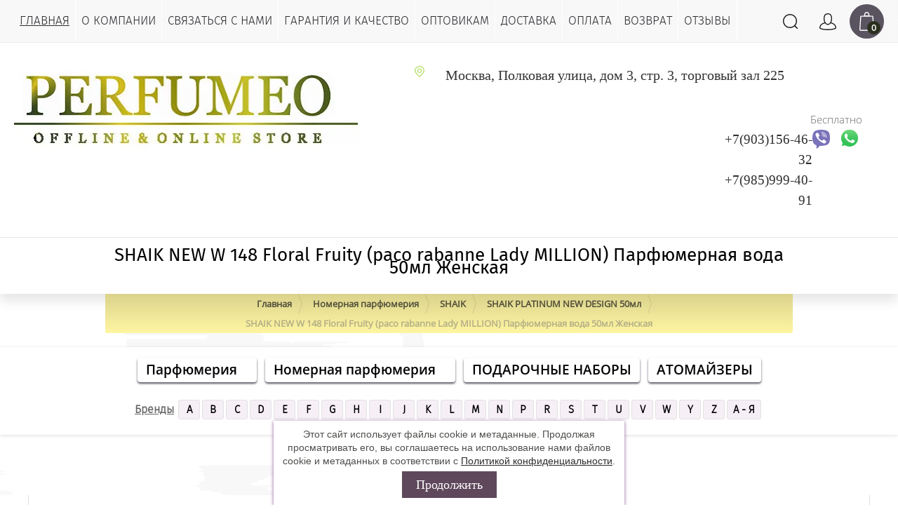

--- FILE ---
content_type: text/html; charset=utf-8
request_url: https://perfumeo.ru/shaik-new-w-148-floral-fruity-paco-rabanne-lady-million-parfyumernaya-voda-50ml-zhenskaya
body_size: 21129
content:
<!doctype html>
<html lang="ru">
<head>
<link rel="icon" href="https://perfumeo.ru/favicon.ico" type="image/x-icon" />
<link rel="shortcut icon" href="https://perfumeo.ru/favicon.ico" type="image/x-icon" />	
<meta charset="utf-8">
<meta name="robots" content="all"/>
<title>SHAIK NEW W 148 Floral Fruity (paco rabanne Lady MILLION) Парфюмерная вода 50мл Женская</title>
<meta name="description" content="SHAIK NEW W 148 Floral Fruity (paco rabanne Lady MILLION) Парфюмерная вода 50мл Женская">
<meta name="keywords" content="SHAIK  148, paco rabanne Lady MILLION, shaik духи, парфюмерия shaik, shaik номерная, shaik купить, shaik, shaik мужской, SHAIK, шейк духи, духи шейх">
<meta name="SKYPE_TOOLBAR" content="SKYPE_TOOLBAR_PARSER_COMPATIBLE">

<meta name="viewport" content="width=device-width, initial-scale=1.0, maximum-scale=1.0, user-scalable=no">


<link rel="stylesheet" href="/t/v2278/images/css/styles.scss.css" />

	 	<style>
	@charset "utf-8";.art_h1{margin:0;padding:0 0 10px;font-style:italic;font-size:23px}.art_path{padding:7px 0}.art-tpl__title{margin:0 0 5px;font-size:22px}.art-tpl__title a{text-decoration:none}.art-tpl__title a:hover{text-decoration:underline}.tab_null{border:none;border-spacing:0;border-collapse:collapse;width:100%}.tab_null .td{border:none;padding:0;vertical-align:top;text-align:left}.tab_null .art-tpl__thumb{padding:6px 5px 6px 0;float:left}.tab_null .art-tpl__thumb .highslide:hover img,.tab_null .art-tpl__thumb img{border:none}.art-tpl__note{font-size:12px;line-height:1.5em;overflow:hidden}.art-tpl__inf{margin:0 0 25px;text-align:left;font-size:12px}.art-tpl__inf .date_art{padding-right:12px}.art-tpl__inf .read_more{padding-left:12px}.art-tpl__folders{width:230px}.art-tpl__folders__title{font-size:22px}.art-tpl__folders ul{padding-left:16px}.art_list .art-tpl__title{margin:0 0 11px;font-size:22px}.art_list .tab_null{border:none;border-spacing:0;border-collapse:collapse;width:100%}.art_list .tab_null .td{border:none;padding:0;vertical-align:top;text-align:left}.art_list .art-tpl{margin:0 auto 10px}.art_list .art-tpl__thumb{padding:0 5px 0 0;float:left}.art_list .art-tpl__folders{width:200px}.requi,span.red{color:red}.comment-body{margin:2px 0;padding:10px}.no_form{padding:15px 0}img.captcha{border:none}
	</style>
<link rel="preload" href="/t/v2278/images/css/adaptive.css" as="style" />
<link rel="stylesheet" href="/t/v2278/images/css/adaptive.css" />

<link rel="preload" href="/t/v2278/images/css/shop.min.css" as="style" />
<link rel="stylesheet" href="/t/v2278/images/css/shop.min.css" />

<link rel="preload" href="/g/libs/jquery/1.10.2/jquery.min.js" as="script" />
<script src="/g/libs/jquery/1.10.2/jquery.min.js"></script>

<link rel="preload" href="/g/templates/shop2/2.113.2/js/shop_main.js" as="script" />
<script src="/g/templates/shop2/2.113.2/js/shop_main.js" charset="utf-8"></script>

<link rel="preload" href="/shared/highslide-4.1.13/highslide.min.css" as="style" />
<link rel="preload" href="/shared/highslide-4.1.13/highslide-full.packed.js" as="script" />
<link rel="preload" href="/shared/flowplayer/flowplayer-3.2.9.min.js" as="script" />
<link rel="preload" href="/shared/s3/css/calendar.css" as="style" />
<link rel="preload" href="/shared/s3/js/lang/ru.js" as="script" />
<link rel="preload" href="/shared/s3/js/cookie.js" as="script" />
<link rel="preload" href="/shared/s3/js/widgets.js?v=8" as="script" />
<link rel="preload" href="/shared/s3/js/calendar.packed.js" as="script" />
<link rel="preload" href="/g/basestyle/1.0.0/user/user.green.css" as="style" />
<link rel="preload" href="/g/basestyle/1.0.0/user/user.js" as="script" />
<link rel="preload" href="/t/images/__csspatch/18/patch.css" as="style" />
<link rel="preload" href="/g/s3/goal/1.0.0/s3.goal.js" as="script" />
<meta name="google-site-verification" content="z7aGohSgMo-_7lIKkR7Xwa-A6hW4rMttc9EDZn1QvxI" />

            <!-- 46b9544ffa2e5e73c3c971fe2ede35a5 -->
            <script src='/shared/s3/js/lang/ru.js'></script>
            <script src='/shared/s3/js/common.min.js'></script>
        <link rel='stylesheet' type='text/css' href='/shared/s3/css/calendar.css' /><link rel='stylesheet' type='text/css' href='/shared/highslide-4.1.13/highslide.min.css'/>
<script type='text/javascript' src='/shared/highslide-4.1.13/highslide-full.packed.js'></script>
<script type='text/javascript'>
hs.graphicsDir = '/shared/highslide-4.1.13/graphics/';
hs.outlineType = null;
hs.showCredits = false;
hs.lang={cssDirection:'ltr',loadingText:'Загрузка...',loadingTitle:'Кликните чтобы отменить',focusTitle:'Нажмите чтобы перенести вперёд',fullExpandTitle:'Увеличить',fullExpandText:'Полноэкранный',previousText:'Предыдущий',previousTitle:'Назад (стрелка влево)',nextText:'Далее',nextTitle:'Далее (стрелка вправо)',moveTitle:'Передвинуть',moveText:'Передвинуть',closeText:'Закрыть',closeTitle:'Закрыть (Esc)',resizeTitle:'Восстановить размер',playText:'Слайд-шоу',playTitle:'Слайд-шоу (пробел)',pauseText:'Пауза',pauseTitle:'Приостановить слайд-шоу (пробел)',number:'Изображение %1/%2',restoreTitle:'Нажмите чтобы посмотреть картинку, используйте мышь для перетаскивания. Используйте клавиши вперёд и назад'};</script>
<link rel="icon" href="/favicon.ico" type="image/x-icon">
<link rel="apple-touch-icon" href="/touch-icon-iphone.png">
<link rel="apple-touch-icon" sizes="76x76" href="/touch-icon-ipad.png">
<link rel="apple-touch-icon" sizes="120x120" href="/touch-icon-iphone-retina.png">
<link rel="apple-touch-icon" sizes="152x152" href="/touch-icon-ipad-retina.png">
<meta name="msapplication-TileImage" content="/touch-w8-mediumtile.png"/>
<meta name="msapplication-square70x70logo" content="/touch-w8-smalltile.png" />
<meta name="msapplication-square150x150logo" content="/touch-w8-mediumtile.png" />
<meta name="msapplication-wide310x150logo" content="/touch-w8-widetile.png" />
<meta name="msapplication-square310x310logo" content="/touch-w8-largetile.png" />

<link rel='stylesheet' type='text/css' href='/t/images/__csspatch/18/patch.css'/>

<!--s3_require-->
<link rel="stylesheet" href="/g/basestyle/1.0.1/user/user.css" type="text/css"/>
<link rel="stylesheet" href="/g/basestyle/1.0.1/user/user.green.css" type="text/css"/>
<script type="text/javascript" src="/g/basestyle/1.0.1/user/user.js" async></script>
<!--/s3_require-->

<!--s3_goal-->
<script src="/g/s3/goal/1.0.0/s3.goal.js"></script>
<script>new s3.Goal({map:[], goals: [], ecommerce:[{"ecommerce":{"detail":{"products":[{"id":"1496476706","name":"SHAIK NEW W 148 Floral Fruity (paco rabanne Lady MILLION) Парфюмерная вода 50мл Женская","price":1190,"brand":"SHAIK","category":"Номерная парфюмерия/SHAIK/SHAIK PLATINUM NEW DESIGN 50мл"}]}}}]});</script>
<!--/s3_goal-->


<link rel="preload" href="/t/v2278/images/js/main.js" as="script" />
<script src="/t/v2278/images/js/main.js" charset="utf-8"></script>

<link rel="preload" href="/t/v2278/images/css/site.addons.scss.css" as="style" />
<link rel="stylesheet" href="/t/v2278/images/css/site.addons.scss.css" />
<!--<link rel="stylesheet" href="/t/v2278/images/css/bdr_styles.scss.css" />-->

<link rel="preload" href="/g/shop2v2/default/css/theme.less.css" as="style" />
<link rel="preload" href="/g/printme.js" as="script" />
<link rel="preload" href="/g/shop2v2/default/js/tpl.js" as="script" />
<link rel="preload" href="/g/shop2v2/default/js/baron.min.js" as="script" />
<link rel="preload" href="/g/shop2v2/default/js/shop2.2.min.js" as="script" />
			
		
		
		
			<link rel="stylesheet" type="text/css" href="/g/shop2v2/default/css/theme.less.css">		
			<script type="text/javascript" src="/g/printme.js"></script>
		<script type="text/javascript" src="/g/shop2v2/default/js/tpl.js"></script>
		<script type="text/javascript" src="/g/shop2v2/default/js/baron.min.js"></script>
		
			<script type="text/javascript" src="/g/shop2v2/default/js/shop2.2.min.js"></script>
		
	<script type="text/javascript">shop2.init({"productRefs": {"1171353906":{"ob_em_48":{"28799415":["1496476706"]},"pol":{"28799215":["1496476706"]}}},"apiHash": {"getPromoProducts":"e0a8ffa8dbc7db61687efc1316facf35","getSearchMatches":"648b59ab7574f041b470a900d56d7ce9","getFolderCustomFields":"868883001c9e0ef32d98fa405b31885d","getProductListItem":"6db19c29121a6379e7c74168beaeb848","cartAddItem":"d036c6f3398e7ed2f5ce330161128edf","cartRemoveItem":"b9e8b3afa560a9ff40cbe922445b4f73","cartUpdate":"bc438d547cc16a59d145904010147288","cartRemoveCoupon":"6ad71ea3173973b373d0a1fed34220c9","cartAddCoupon":"3a08e93ae4f195020b25d8ad884d431f","deliveryCalc":"49814fac5699e53631ac5aa1ad9271b2","printOrder":"3766fc8a8e904832d06eb18923bbe8b1","cancelOrder":"1df2ddd775e67dc88ac0bbfd6672dc27","cancelOrderNotify":"cf43b8f4bb0a39c91f5d438b62972586","repeatOrder":"6b8ddd97a9684bb809687034a7ba1521","paymentMethods":"4b3ad0fc8c75b17c32108bdd271c691b","compare":"dd7bef5e809a7809288eeb5315d517dd"},"hash": null,"verId": 1667782,"mode": "product","step": "","uri": "/magazin","IMAGES_DIR": "/d/","my": {"show_sections":true,"show_rating_sort":true,"buy_alias":"\u0412 \u043a\u043e\u0440\u0437\u0438\u043d\u0443","special_alias":"\u0410\u043a\u0446\u0438\u044f"},"shop2_cart_order_payments": 3,"cf_margin_price_enabled": 0,"maps_yandex_key":"","maps_google_key":""});shop2.delivery.deligate = true;</script>
<style type="text/css">.product-item-thumb {width: 200px;}.product-item-thumb .product-image, .product-item-simple .product-image {height: 190px;width: 200px;}.product-item-thumb .product-amount .amount-title {width: 104px;}.product-item-thumb .product-price {width: 150px;}.shop2-product .product-side-l {width: 320px;}.shop2-product .product-image {height: 320px;width: 320px;}.shop2-product .product-thumbnails li {width: 96px;height: 96px;}</style>

<script src="/t/v2278/images/js/popup.menu.js" charset="utf-8" defer></script>
<script src="/t/v2278/images/js/owl.carousel.min.js" charset="utf-8" defer></script>


<script>
	$(function(){
		$('.option-type .option-label input').each(function(){
			if($(this).val()=="f9a3ff7a"){
				$(this).parents('.option-label').find('.control-radio__label').text('Почта России. При отправке заказа наложенным платежом стоимость доставки увеличивается')
			}
		});
		$(document).ajaxComplete(function(){
			$('.option-type .option-label input').each(function(){
				if($(this).val()=="f9a3ff7a"){
					$(this).parents('.option-label').find('.control-radio__label').text('Почта России. При отправке заказа наложенным платежом стоимость доставки увеличивается')
				}
			});
		})
	})
</script>

<!--<script defer src="/t/v2278/images/bpopup.js"></script>-->
<!--<script src="/g/s3/misc/includeform/0.0.2/s3.includeform.js"></script>-->
<!--<link rel="stylesheet" href="/t/v2278/images/site.addons.css" />-->
<!--<script defer src="/t/v2278/images/js/site.addons.js" charset="utf-8"></script>-->
<!--<script defer src="/t/v2278/images/site.addons.js"></script>-->
<script defer src="/t/v2278/images/js/adaptive.js" charset="utf-8"></script>
<script defer src="/t/v2278/images/js/jquery.equalheightresponsive.js" charset="utf-8"></script>
<script defer src="/g/templates/shop2/widgets/js/instafeed.min.js" charset="utf-8"></script>

<script src="/t/v2278/images/js/owl.carousel.min.js" charset="utf-8"></script>
 

<style>
.youtube {
    background-position: center;
    background-repeat: no-repeat;
    position: relative;
    display: inline-block;
    overflow: hidden;
    transition: all 200ms ease-out;
    cursor: pointer;
    background-size: cover;
}
 
.youtube .play {
    background: url('/t/v2278/images/youtube-play-btn.png') no-repeat; /*ВАЖНО: здесь укажите адрес до изображения*/
    background-position: 0 -50px;
    -webkit-background-size: 100% auto;
    background-size: 100% auto;
    position: absolute;
    height: 50px;
    width: 69px;
    transition: none;
    top:0;
    left:0;
    right:0;
    bottom:0;
    margin:auto;
}
 
.youtube:hover .play {
    background-position: 0 0;
}
</style>

<script>
'use strict';
function r(f){/in/.test(document.readyState)?setTimeout('r('+f+')',9):f()}
r(function(){
    if (!document.getElementsByClassName) {
        // Поддержка IE8
        var getElementsByClassName = function(node, classname) {
            var a = [];
            var re = new RegExp('(^| )'+classname+'( |$)');
            var els = node.getElementsByTagName("*");
            for(var i=0,j=els.length; i<j; i++)
                if(re.test(els[i].className))a.push(els[i]);
            return a;
        }
        var videos = getElementsByClassName(document.body,"youtube");
    } else {
        var videos = document.getElementsByClassName("youtube");
    }
 
    var nb_videos = videos.length;
    for (var i=0; i<nb_videos; i++) {
        // Находим постер для видео, зная ID нашего видео
        videos[i].style.backgroundImage = 'url(http://img.youtube.com/vi/' + videos[i].id + '/0.jpg)';
 
        // Размещаем над постером кнопку Play, чтобы создать эффект плеера
        var play = document.createElement("div");
        play.setAttribute("class","play");
        videos[i].appendChild(play);
 
        videos[i].onclick = function() {
            // Создаем iFrame и сразу начинаем проигрывать видео, т.е. атрибут autoplay у видео в значении 1
            var iframe = document.createElement("iframe");
            var iframe_url = "https://www.youtube.com/embed/" + this.id + "?autoplay=1&autohide=1";
            if (this.getAttribute("data-params")) iframe_url+='&'+this.getAttribute("data-params");
            iframe.setAttribute("src",iframe_url);
            iframe.setAttribute("frameborder",'0');
            iframe.setAttribute("allowfullscreen",'0');
 
            // Высота и ширина iFrame будет как у элемента-родителя
            iframe.style.width  = this.style.width;
            iframe.style.height = this.style.height;
 
            // Заменяем начальное изображение (постер) на iFrame
            this.parentNode.replaceChild(iframe, this);
        }
    }
});
</script>



<style>
    .lazy {
      background-image: none !important;
    }
</style>

<script>
    document.addEventListener("DOMContentLoaded", function() {
  var lazyloadImages;    

  if ("IntersectionObserver" in window) {
    lazyloadImages = document.querySelectorAll(".lazy");
    var imageObserver = new IntersectionObserver(function(entries, observer) {
      entries.forEach(function(entry) {
        if (entry.isIntersecting) {
          var image = entry.target;
          image.classList.remove("lazy");
          imageObserver.unobserve(image);
        }
      });
    });

    lazyloadImages.forEach(function(image) {
      imageObserver.observe(image);
    });
  } else {  
    var lazyloadThrottleTimeout;
    lazyloadImages = document.querySelectorAll(".lazy");
    
    function lazyload () {
      if(lazyloadThrottleTimeout) {
        clearTimeout(lazyloadThrottleTimeout);
      }    

      lazyloadThrottleTimeout = setTimeout(function() {
        var scrollTop = window.pageYOffset;
        lazyloadImages.forEach(function(img) {
            if(img.offsetTop < (window.innerHeight + scrollTop)) {
              img.src = img.dataset.src;
              img.classList.remove('lazy');
            }
        });
        if(lazyloadImages.length == 0) { 
          document.removeEventListener("scroll", lazyload);
          window.removeEventListener("resize", lazyload);
          window.removeEventListener("orientationChange", lazyload);
        }
      }, 20);
    }

    document.addEventListener("scroll", lazyload);
    window.addEventListener("resize", lazyload);
    window.addEventListener("orientationChange", lazyload);
  }
})
</script>



<script>
    document.addEventListener("DOMContentLoaded", function() {
  var lazyloadImages;    

  if ("IntersectionObserver" in window) {
    lazyloadImages = document.querySelectorAll(".lazy_img");
    var imageObserver = new IntersectionObserver(function(entries, observer) {
      entries.forEach(function(entry) {
        if (entry.isIntersecting) {
          var image = entry.target;
          image.src = image.dataset.src;
          image.classList.remove("lazy_img");
          imageObserver.unobserve(image);
        }
      });
    });

    lazyloadImages.forEach(function(image) {
      imageObserver.observe(image);
    });
  } else {  
    var lazyloadThrottleTimeout;
    lazyloadImages = document.querySelectorAll(".lazy_img");
    
    function lazyload () {
      if(lazyloadThrottleTimeout) {
        clearTimeout(lazyloadThrottleTimeout);
      }    

      lazyloadThrottleTimeout = setTimeout(function() {
        var scrollTop = window.pageYOffset;
        lazyloadImages.forEach(function(img) {
            if(img.offsetTop < (window.innerHeight + scrollTop)) {
              img.src = img.dataset.src;
              img.classList.remove('lazy_img');
            }
        });
        if(lazyloadImages.length == 0) { 
          document.removeEventListener("scroll", lazyload);
          window.removeEventListener("resize", lazyload);
          window.removeEventListener("orientationChange", lazyload);
        }
      }, 20);
    }

    document.addEventListener("scroll", lazyload);
    window.addEventListener("resize", lazyload);
    window.addEventListener("orientationChange", lazyload);
  }
})
</script>


<!-- Google Tag Manager -->

<script>(function(w,d,s,l,i){w[l]=w[l]||[];w[l].push({'gtm.start':
new Date().getTime(),event:'gtm.js'});var f=d.getElementsByTagName(s)[0],
j=d.createElement(s),dl=l!='dataLayer'?'&l='+l:'';j.async=true;j.src=
'https://www.googletagmanager.com/gtm.js?id='+i+dl;f.parentNode.insertBefore(j,f);
})(window,document,'script','dataLayer','GTM-57NHHCH');</script>

<!-- End Google Tag Manager -->
<link rel="stylesheet" href="/t/v2278/images/css/seo_optima_b.scss.css">
<script src="/t/v2278/images/js/seo_optima_b.js"></script>
</head>
<body style="opacity: 0;">
	<!-- Google Tag Manager (noscript) -->
<noscript><iframe src="https://www.googletagmanager.com/ns.html?id=GTM-57NHHCH"
height="0" width="0" style="display:none;visibility:hidden"></iframe></noscript>
<!-- End Google Tag Manager (noscript) -->
<div class="site-wrapper inn-page lazy">
	<header role="banner" class="header headInPage lazy">
        <div class="head-top">
            <div class="panel-inner clear-self">
                                    <nav class="menu-top-wrapper">
                        <ul class="menu-top clearfix"><li class="opened active"><a href="/" >ГЛАВНАЯ</a></li><li><a href="/o-kompanii-1" >О компании</a></li><li><a href="/svyazatsya-s-nami" >Связаться с нами</a></li><li><a href="/garantiya-i-kachestvo" >Гарантия и качество</a></li><li><a href="/optovikam" >Оптовикам</a></li><li><a href="/dostavka" >Доставка</a></li><li><a href="/oplata" >Оплата</a></li><li><a href="/vozvrat" >Возврат</a></li><li><a href="/otzyvy" >Отзывы</a></li></ul>      
                    </nav>    
                
				<div class="hamburger hamburger--spin">
				    <div class="hamburger-box">
				      	<div class="hamburger-inner"></div>
				    </div>
		 	 	</div>
		 	 	
		 	 	<div class="mob-menu-overlay">
		          <div class="mob-menu-wrp">
		            <div class="mob-top-menu"></div>
		            <div class="mob-main-menu"></div>
		          </div>
		        </div>

                <div class="mag-bl">
                    <div class="sear-block">
                        <div class="sear-btn"></div>
                        <form action="/search" method="get"  class="search-site-form clearfix" >
                        	<input type="submit"  value="" class="search-button"/>
                            <input name="search" class="search-text" type="text"  onblur="this.value=this.value==''?'Что ищете?':this.value" onFocus="this.value=this.value=='Что ищете?'?'':this.value;" value="Что ищете?" />
                            
                        <re-captcha data-captcha="recaptcha"
     data-name="captcha"
     data-sitekey="6LddAuIZAAAAAAuuCT_s37EF11beyoreUVbJlVZM"
     data-lang="ru"
     data-rsize="invisible"
     data-type="image"
     data-theme="light"></re-captcha></form>
                    </div>
                    <div class="shop2-block login-form">
	<div class="block-title">
		
	</div>
	<div class="block-body">
		<div class="closeLog"></div>
				<div class="form-inner">
			<div class="tit-pic">
				<span>Вход </span> <em>/</em> <a href="/users-1/register" class="register">Регистрация</a>
			</div>
			<form method="post" action="/users-1">
				<input type="hidden" name="mode" value="login" />
				<div class="row">
					<label class="tit" for="login">Логин или e-mail:</label>
					<label class="field text"><input type="text" name="login" id="login" tabindex="1" value="" /></label>
				</div>
				<div class="row">
					<label class="tit" for="password">Пароль:</label>					
					<label class="field password"><input type="password" name="password" id="password" tabindex="2" value="" /></label>
				</div>
				<button type="submit" class="signin-btn" tabindex="3">Войти</button>
			<re-captcha data-captcha="recaptcha"
     data-name="captcha"
     data-sitekey="6LddAuIZAAAAAAuuCT_s37EF11beyoreUVbJlVZM"
     data-lang="ru"
     data-rsize="invisible"
     data-type="image"
     data-theme="light"></re-captcha></form>
			<div class="clear-container"></div>
			<p>
				
				<a href="/users-1/forgot_password" class="pass-link">Забыли пароль?</a>
			</p>
					</div>
	</div>
</div>                    <div id="shop2-cart-preview">
	<div class="shop2-block cart-preview">
		<div class="block-body">
			<a href="/magazin/cart" class="order-btn">
								<span class="kol">0</span>
			</a>
		</div>
	</div>
</div><!-- Cart Preview -->                </div>
            </div>
        </div>
        <div class="header-in clear-self">
            <a class="logo-top" href="https://perfumeo.ru">
                <img src="/d/sajt_logo_cvet.jpg" alt="">
                <!-- <img src="/t/v2278/images/logo.png" alt=""> -->
            </a>
            <div class="contacts-top">
                                    <div class="address-top add2"><div>
<div style="margin-left: 20px;"><font face="Times New Roman, Times, serif"><span style="font-size: 20px;">Москва, Полковая улица, дом 3, стр. 3, торговый зал 225</span></font></div>

<div style="margin-left: 20px;">
<div style="margin-left: 20px;">&nbsp;</div>
</div>
</div>

<p>&nbsp;</p></div>
                                            </div>
            <div class="phone-bl">
                <div class="phone-top">
                	<div class="body">
                		
                		            		</div>
                    <div class="title">Бесплатно</div>
                </div>
                                <div class="mess">
                    <div class="body">
                        <p><span style="font-size:14pt;"><span data-mega-font-name="times_new_roman" style="font-family:Times New Roman,Times,serif;"><a href="tel:+7(903)156-46-32">+7(903)156-46-32</a></span></span></p>

<p><a href="tel:+7(985)999-40-91"><span style="font-size:14pt;"><span data-mega-font-name="times_new_roman" style="font-family:Times New Roman,Times,serif;">+7(985)999-40-91</span></span></a></p>

<p>&nbsp;</p>
                    </div>
                   	<div class="title">
                        <span class="vi"></span>
                        <span class="wh"></span>
                                            </div>
                </div>
                            </div>
        </div>
                 
            <div class="title-main-h1">
                <div class="inner-t">
                	                		<h1>SHAIK NEW W 148 Floral Fruity (paco rabanne Lady MILLION) Парфюмерная вода 50мл Женская</h1>
                	                                    </div>
            </div>
                        
                	</header><!-- .header-->
                <div class="path-main-bl">
    	
<div class="site-path" data-url="/"><a href="/"><span>Главная</span></a> <a href="/nomernaya-parfyumeriya"><span>Номерная парфюмерия</span></a> <a href="/shaik"><span>SHAIK</span></a> <a href="/magazin/folder/shaik-paris-50ml-1"><span>SHAIK PLATINUM NEW DESIGN 50мл</span></a> <span>SHAIK NEW W 148 Floral Fruity (paco rabanne Lady MILLION) Парфюмерная вода 50мл Женская</span></div>    </div>
    
        
      
        <nav class="folder-wrapper">
            <ul class="folders-menu"><li class="has-child"><a href="/magazin/folder/parfyumeriya" >Парфюмерия</a><ul class="level-2"><li><a href="/muzhskaya-parfyumeriya" >Мужские</a></li><li><a href="/zhenskaya-parfyumeriya" >Женские</a></li><li><a href="/duhi-muzhskie-i-zhenskie" >Унисекс</a></li><li><a href="/selektivnaya-parfyumeriya" >Селективная парфюмерия</a></li><li><a href="/parfyum-2021" >Новинки парфюмерии</a></li></ul></li><li class="li-space"></li><li class="has-child opened"><a href="/nomernaya-parfyumeriya" >Номерная парфюмерия</a><ul class="level-2"><li class="has-child opened"><a href="/shaik" >SHAIK</a><ul class="level-3"><li><a href="/magazin/folder/shaik-paris-50ml" >SHAIK PARIS 50мл</a></li><li class="opened active"><a href="/magazin/folder/shaik-paris-50ml-1" >SHAIK PLATINUM NEW DESIGN 50мл</a></li><li><a href="/folder/shaik-nich" >SHAIK Nich 50мл</a></li><li><a href="/folder/shaik-10ml" >SHAIK 10мл</a></li></ul></li><li><a href="/clive-keira" >CLIVE KEIRA</a></li></ul></li><li class="li-space"></li><li><a href="/magazin/folder/nabory-2" >ПОДАРОЧНЫЕ НАБОРЫ</a></li><li class="li-space"></li><li><a href="/magazin/folder/atomayzery" >АТОМАЙЗЕРЫ</a></li></ul>                        <div class="venders-block-wrap">
		    	<div class="venders-block vendors-head">
            <span class="venders-block-all">Бренды</span>
            <ul class="venders-block-in">
            		            		 										
                                                
                                                        	                            
                                                                                            <li><a href="/proizvoditeli?#a">
                                	A</a>
                                <ul>
                            	                                                                    	<li><a href="/magazin/vendor/abercrombie-fitch" data-href="a">ABERCROMBIE&amp;FITCH</a></li>
                    		
										
                                        	<li><a href="/magazin/vendor/adidas" data-href="a">ADIDAS</a></li>
                    		
										
                                        	<li><a href="/magazin/vendor/agent-provocateur" data-href="a">Agent Provocateur</a></li>
                    		
										
                                        	<li><a href="/magazin/vendor/ajmal" data-href="a">AJMAL</a></li>
                    		
										
                                        	<li><a href="/magazin/vendor/alexandre-j" data-href="a">ALEXANDRE J.</a></li>
                    		
										
                                        	<li><a href="/alfred-dunhill-1" data-href="a">ALFRED DUNHILL</a></li>
                    		
										
                                        	<li><a href="/magazin/vendor/ambre-solaire" data-href="a">AMBRE SOLAIRE</a></li>
                    		
										
                                        	<li><a href="/magazin/vendor/amouage" data-href="a">AMOUAGE</a></li>
                    		
										
                                        	<li><a href="/magazin/vendor/amouroud" data-href="a">Amouroud</a></li>
                    		
										
                                        	<li><a href="/magazin/vendor/angel-schlesser" data-href="a">ANGEL SCHLESSER</a></li>
                    		
										
                                        	<li><a href="/magazin/vendor/angry-birds" data-href="a">ANGRY  BIRDS</a></li>
                    		
										
                                        	<li><a href="/magazin/vendor/antonio-banderas" data-href="a">ANTONIO BANDERAS</a></li>
                    		
										
                                        	<li><a href="/magazin/vendor/aquolina" data-href="a">AQUOLINA</a></li>
                    		
										
                                        	<li><a href="/magazin/vendor/armand-basi" data-href="a">ARMAND BASI</a></li>
                    		
										
                                        	<li><a href="/magazin/vendor/atelier-cologne" data-href="a">Atelier Cologne</a></li>
                    		
										
                                        	<li><a href="/magazin/vendor/azzaro" data-href="a">AZZARO</a></li>
                    		
										
                                                
                                                        	                            
                                                            </ul></li>                                <li><a href="/proizvoditeli?#b">
                                	B</a>
                                <ul>
                            	                                                                    	<li><a href="/magazin/vendor/baldessarini" data-href="b">BALDESSARINI</a></li>
                    		
										
                                        	<li><a href="/magazin/vendor/balenciaga-b" data-href="b">BALENCIAGA B.</a></li>
                    		
										
                                        	<li><a href="/magazin/vendor/banana-republic" data-href="b">Banana Republic</a></li>
                    		
										
                                        	<li><a href="/magazin/vendor/benetton" data-href="b">BENETTON</a></li>
                    		
										
                                        	<li><a href="/magazin/vendor/blumarine" data-href="b">Blumarine</a></li>
                    		
										
                                        	<li><a href="/magazin/vendor/bottega" data-href="b">BOTTEGA VENETA</a></li>
                    		
										
                                        	<li><a href="/magazin/vendor/boucheron" data-href="b">BOUCHERON</a></li>
                    		
										
                                        	<li><a href="/magazin/vendor/britney-spears" data-href="b">Britney Spears</a></li>
                    		
										
                                        	<li><a href="/magazin/vendor/bruno-banani" data-href="b">BRUNO BANANI</a></li>
                    		
										
                                        	<li><a href="/magazin/vendor/burberry" data-href="b">BURBERRY</a></li>
                    		
										
                                        	<li><a href="/magazin/vendor/bvlgari" data-href="b">BVLGARI</a></li>
                    		
										
                                        	<li><a href="/magazin/vendor/byc-moze" data-href="b">Być Może...</a></li>
                    		
										
                                        	<li><a href="/magazin/vendor/byredo" data-href="b">BYREDO</a></li>
                    		
										
                                                
                                                        	                            
                                                            </ul></li>                                <li><a href="/proizvoditeli?#c">
                                	C</a>
                                <ul>
                            	                                                                    	<li><a href="/magazin/vendor/c-lacroix" data-href="c">C. Lacroix</a></li>
                    		
										
                                        	<li><a href="/magazin/vendor/cacharel" data-href="c">Cacharel</a></li>
                    		
										
                                        	<li><a href="/magazin/vendor/calvin-klein" data-href="c">Calvin Klein</a></li>
                    		
										
                                        	<li><a href="/magazin/vendor/carner-barcelona" data-href="c">CARNER BARCELONA</a></li>
                    		
										
                                        	<li><a href="/magazin/vendor/carolina-herrera" data-href="c">Carolina Herrera</a></li>
                    		
										
                                        	<li><a href="/magazin/vendor/cartier" data-href="c">Cartier</a></li>
                    		
										
                                        	<li><a href="/magazin/vendor/cerruti-1881" data-href="c">CERRUTI 1881</a></li>
                    		
										
                                        	<li><a href="/magazin/vendor/chanel" data-href="c">CHANEL</a></li>
                    		
										
                                        	<li><a href="/magazin/vendor/chloe" data-href="c">Chloe</a></li>
                    		
										
                                        	<li><a href="/magazin/vendor/chopard" data-href="c">Chopard</a></li>
                    		
										
                                        	<li><a href="/magazin/vendor/christina-aguilera" data-href="c">Christina Aguilera</a></li>
                    		
										
                                        	<li><a href="/magazin/vendor/clive-keira" data-href="c">CLIVE&amp;KEIRA</a></li>
                    		
										
                                        	<li><a href="/magazin/vendor/coach" data-href="c">COACH</a></li>
                    		
										
                                        	<li><a href="/magazin/vendor/coriandere" data-href="c">CORIANDERE</a></li>
                    		
										
                                        	<li><a href="/magazin/vendor/courreges" data-href="c">COURREGES</a></li>
                    		
										
                                        	<li><a href="/magazin/vendor/creed" data-href="c">Creed</a></li>
                    		
										
                                        	<li><a href="/magazin/vendor/cristiano-ronaldo" data-href="c">CRISTIANO  RONALDO</a></li>
                    		
										
                                                
                                                        	                            
                                                            </ul></li>                                <li><a href="/proizvoditeli?#d">
                                	D</a>
                                <ul>
                            	                                                                    	<li><a href="/magazin/vendor/d-g" data-href="d">D&amp;G</a></li>
                    		
										
                                        	<li><a href="/magazin/vendor/david-beckham" data-href="d">DAVID BECKHAM</a></li>
                    		
										
                                        	<li><a href="/magazin/vendor/davidoff" data-href="d">Davidoff</a></li>
                    		
										
                                        	<li><a href="/magazin/vendor/dior" data-href="d">DIOR</a></li>
                    		
										
                                        	<li><a href="/magazin/vendor/donna-karan" data-href="d">Donna Karan</a></li>
                    		
										
                                        	<li><a href="/magazin/vendor/dsquared2" data-href="d">Dsquared2</a></li>
                    		
										
                                        	<li><a href="/magazin/vendor/dunhill" data-href="d">Dunhill</a></li>
                    		
										
                                        	<li><a href="/magazin/vendor/dzintars" data-href="d">Dzintars</a></li>
                    		
										
                                                
                                                        	                            
                                                            </ul></li>                                <li><a href="/proizvoditeli?#e">
                                	E</a>
                                <ul>
                            	                                                                    	<li><a href="/magazin/vendor/e-arden" data-href="e">E. Arden</a></li>
                    		
										
                                        	<li><a href="/magazin/vendor/eisenberg" data-href="e">EISENBERG</a></li>
                    		
										
                                        	<li><a href="/magazin/vendor/eisenberg-1" data-href="e">EISENBERG</a></li>
                    		
										
                                        	<li><a href="/magazin/vendor/elie-saab" data-href="e">ELIE SAAB</a></li>
                    		
										
                                        	<li><a href="/magazin/vendor/ellen-tracy" data-href="e">ELLEN TRACY</a></li>
                    		
										
                                        	<li><a href="/magazin/vendor/emilio-pucci" data-href="e">Emilio Pucci</a></li>
                    		
										
                                        	<li><a href="/magazin/vendor/escada" data-href="e">Escada</a></li>
                    		
										
                                        	<li><a href="/euroluxe" data-href="e">EUROLUXE</a></li>
                    		
										
                                        	<li><a href="/magazin/vendor/evaflor" data-href="e">EVAFLOR</a></li>
                    		
										
                                        	<li><a href="/magazin/vendor/ex-nihilo" data-href="e">EX NIHILO</a></li>
                    		
										
                                                
                                                        	                            
                                                            </ul></li>                                <li><a href="/proizvoditeli?#f">
                                	F</a>
                                <ul>
                            	                                                                    	<li><a href="/magazin/vendor/fendi" data-href="f">FENDI</a></li>
                    		
										
                                        	<li><a href="/magazin/vendor/ferre" data-href="f">FERRE</a></li>
                    		
										
                                        	<li><a href="/magazin/vendor/franck-boclet" data-href="f">Franck Boclet</a></li>
                    		
										
                                        	<li><a href="/magazin/vendor/franck-olivier" data-href="f">Franck Olivier</a></li>
                    		
										
                                                
                                                        	                            
                                                            </ul></li>                                <li><a href="/proizvoditeli?#g">
                                	G</a>
                                <ul>
                            	                                                                    	<li><a href="/magazin/vendor/gian-marco-venturi" data-href="g">Gian Marco Venturi</a></li>
                    		
										
                                        	<li><a href="/magazin/vendor/armani" data-href="g">GIORGIO ARMANI</a></li>
                    		
										
                                        	<li><a href="/magazin/vendor/givenchy" data-href="g">GIVENCHY</a></li>
                    		
										
                                        	<li><a href="/magazin/vendor/gucci" data-href="g">GUCCI</a></li>
                    		
										
                                        	<li><a href="/magazin/vendor/guerlain" data-href="g">Guerlain</a></li>
                    		
										
                                        	<li><a href="/magazin/vendor/guy-laroche" data-href="g">GUY LAROCHE</a></li>
                    		
										
                                                
                                                        	                            
                                                            </ul></li>                                <li><a href="/proizvoditeli?#h">
                                	H</a>
                                <ul>
                            	                                                                    	<li><a href="/magazin/vendor/helena-rubinstein" data-href="h">HELENA RUBINSTEIN</a></li>
                    		
										
                                        	<li><a href="/magazin/vendor/hermes" data-href="h">Hermes</a></li>
                    		
										
                                        	<li><a href="/magazin/vendor/hfc" data-href="h">HFC</a></li>
                    		
										
                                        	<li><a href="/magazin/vendor/hugo-boss" data-href="h">Hugo Boss</a></li>
                    		
										
                                                
                                                        	                            
                                                            </ul></li>                                <li><a href="/proizvoditeli?#i">
                                	I</a>
                                <ul>
                            	                                                                    	<li><a href="/magazin/vendor/iceberg" data-href="i">ICEBERG</a></li>
                    		
										
                                        	<li><a href="/magazin/vendor/isa" data-href="i">ISA</a></li>
                    		
										
                                        	<li><a href="/magazin/vendor/issey-miyake" data-href="i">Issey Miyake</a></li>
                    		
										
                                                
                                                        	                            
                                                            </ul></li>                                <li><a href="/proizvoditeli?#j">
                                	J</a>
                                <ul>
                            	                                                                    	<li><a href="/magazin/vendor/bogart" data-href="j">JACQUES BOGART</a></li>
                    		
										
                                        	<li><a href="/magazin/vendor/james-bond" data-href="j">JAMES BOND</a></li>
                    		
										
                                        	<li><a href="/magazin/vendor/jeanne-arthes" data-href="j">JEANNE ARTHES</a></li>
                    		
										
                                        	<li><a href="/magazin/vendor/jennifer-lopez" data-href="j">JENNIFER LOPEZ</a></li>
                    		
										
                                        	<li><a href="/magazin/vendor/jesus-del-pozo" data-href="j">Jesus Del Pozo</a></li>
                    		
										
                                        	<li><a href="/magazin/vendor/jil-sander" data-href="j">JIL SANDER</a></li>
                    		
										
                                        	<li><a href="/magazin/vendor/jimmy-choo" data-href="j">JIMMY CHOO</a></li>
                    		
										
                                        	<li><a href="/magazin/vendor/john-richmond" data-href="j">JOHN RICHMOND</a></li>
                    		
										
                                        	<li><a href="/magazin/vendor/john-varvatos" data-href="j">JOHN VARVATOS</a></li>
                    		
										
                                        	<li><a href="/joop-1" data-href="j">JOOP!</a></li>
                    		
										
                                        	<li><a href="/magazin/vendor/juicy-couture" data-href="j">JUICY COUTURE</a></li>
                    		
										
                                        	<li><a href="/magazin/vendor/juliette-has-a-gun" data-href="j">JULIETTE HAS A GUN</a></li>
                    		
										
                                                
                                                        	                            
                                                            </ul></li>                                <li><a href="/proizvoditeli?#k">
                                	K</a>
                                <ul>
                            	                                                                    	<li><a href="/magazin/vendor/kenzo" data-href="k">KENZO</a></li>
                    		
										
                                                
                                                        	                            
                                                            </ul></li>                                <li><a href="/proizvoditeli?#l">
                                	L</a>
                                <ul>
                            	                                                                    	<li><a href="/magazin/vendor/la-perla" data-href="l">La Perla</a></li>
                    		
										
                                        	<li><a href="/labeau-fragrances-1" data-href="l">LABEAU FRAGRANCES</a></li>
                    		
										
                                        	<li><a href="/magazin/vendor/lacoste" data-href="l">LACOSTE</a></li>
                    		
										
                                        	<li><a href="/magazin/vendor/lalique" data-href="l">LALIQUE</a></li>
                    		
										
                                        	<li><a href="/magazin/vendor/lancome" data-href="l">Lancome</a></li>
                    		
										
                                        	<li><a href="/magazin/vendor/lanvin" data-href="l">LANVIN</a></li>
                    		
										
                                        	<li><a href="/magazin/vendor/lazell" data-href="l">Lazell</a></li>
                    		
										
                                        	<li><a href="/magazin/vendor/le-labo" data-href="l">LE LABO</a></li>
                    		
										
                                        	<li><a href="/magazin/vendor/loewe" data-href="l">Loewe</a></li>
                    		
										
                                        	<li><a href="/magazin/vendor/lolita-lempicka" data-href="l">LOLITA LEMPICKA</a></li>
                    		
										
                                        	<li><a href="/magazin/vendor/lomani" data-href="l">LOMANI</a></li>
                    		
										
                                                
                                                        	                            
                                                            </ul></li>                                <li><a href="/proizvoditeli?#m">
                                	M</a>
                                <ul>
                            	                                                                    	<li><a href="/magazin/vendor/maison-francis-kurkdjian" data-href="m">Maison Francis Kurkdjian</a></li>
                    		
										
                                        	<li><a href="/magazin/vendor/mancera" data-href="m">MANCERA</a></li>
                    		
										
                                        	<li><a href="/magazin/vendor/mandarina" data-href="m">MANDARINA</a></li>
                    		
										
                                        	<li><a href="/magazin/vendor/marc-jacobs" data-href="m">MARC JACOBS</a></li>
                    		
										
                                        	<li><a href="/magazin/vendor/mdb" data-href="m">MARINA DE BOURBON</a></li>
                    		
										
                                        	<li><a href="/magazin/vendor/masaki-matsushima" data-href="m">MASAKI MATSUSHIMA</a></li>
                    		
										
                                        	<li><a href="/magazin/vendor/memo" data-href="m">MEMO</a></li>
                    		
										
                                        	<li><a href="/magazin/vendor/mexx" data-href="m">MEXX</a></li>
                    		
										
                                        	<li><a href="/magazin/vendor/miraculum" data-href="m">Miraculum</a></li>
                    		
										
                                        	<li><a href="/magazin/vendor/miu-miu" data-href="m">MIU MIU</a></li>
                    		
										
                                        	<li><a href="/magazin/vendor/molecules-geza-schoen" data-href="m">MOLECULES GEZA SCHOEN</a></li>
                    		
										
                                        	<li><a href="/magazin/vendor/mont-blanc" data-href="m">MONT BLANC</a></li>
                    		
										
                                        	<li><a href="/magazin/vendor/montale" data-href="m">MONTALE</a></li>
                    		
										
                                        	<li><a href="/magazin/vendor/moschino" data-href="m">MOSCHINO</a></li>
                    		
										
                                                
                                                        	                            
                                                            </ul></li>                                <li><a href="/proizvoditeli?#n">
                                	N</a>
                                <ul>
                            	                                                                    	<li><a href="/magazin/vendor/narciso-rodriguez" data-href="n">NARCISO RODRIGUEZ</a></li>
                    		
										
                                        	<li><a href="/magazin/vendor/nasomatto" data-href="n">NASOMATTO</a></li>
                    		
										
                                        	<li><a href="/magazin/vendor/nina-ricci" data-href="n">Nina Ricci</a></li>
                    		
										
                                                
                                                        	                            
                                                            </ul></li>                                <li><a href="/proizvoditeli?#p">
                                	P</a>
                                <ul>
                            	                                                                    	<li><a href="/magazin/vendor/paco-rabanne" data-href="p">Paco Rabanne</a></li>
                    		
										
                                        	<li><a href="/paloma-picasso-1" data-href="p">Paloma Picasso</a></li>
                    		
										
                                        	<li><a href="/magazin/vendor/pani-walewska" data-href="p">Pani Walewska</a></li>
                    		
										
                                        	<li><a href="/magazin/vendor/pascal-morabito" data-href="p">PASCAL MORABITO</a></li>
                    		
										
                                        	<li><a href="/magazin/vendor/pepe-jeans" data-href="p">Pepe Jeans</a></li>
                    		
										
                                        	<li><a href="/magazin/vendor/prada" data-href="p">PRADA</a></li>
                    		
										
                                                
                                                        	                            
                                                            </ul></li>                                <li><a href="/proizvoditeli?#r">
                                	R</a>
                                <ul>
                            	                                                                    	<li><a href="/magazin/vendor/romance-ralph" data-href="r">RALPH LAUREN</a></li>
                    		
										
                                        	<li><a href="/magazin/vendor/rasasi" data-href="r">Rasasi</a></li>
                    		
										
                                        	<li><a href="/magazin/vendor/cigar" data-href="r">Remy Latour</a></li>
                    		
										
                                        	<li><a href="/magazin/vendor/renegades-mark-buxton" data-href="r">RENEGADES MARK BUXTON</a></li>
                    		
										
                                        	<li><a href="/magazin/vendor/roberto-verino" data-href="r">ROBERTO  VERINO</a></li>
                    		
										
                                        	<li><a href="/magazin/vendor/roberto-cavalli" data-href="r">ROBERTO CAVALLI</a></li>
                    		
										
                                        	<li><a href="/magazin/vendor/rochas" data-href="r">ROCHAS</a></li>
                    		
										
                                                
                                                        	                            
                                                            </ul></li>                                <li><a href="/proizvoditeli?#s">
                                	S</a>
                                <ul>
                            	                                                                    	<li><a href="/magazin/vendor/dupont" data-href="s">S.T. Dupont</a></li>
                    		
										
                                        	<li><a href="/magazin/vendor/salvador-dali" data-href="s">Salvador Dali</a></li>
                    		
										
                                        	<li><a href="/magazin/vendor/ferragamo" data-href="s">Salvatore Ferragamo</a></li>
                    		
										
                                        	<li><a href="/magazin/vendor/serge-lutens" data-href="s">SERGE LUTENS</a></li>
                    		
										
                                        	<li><a href="/magazin/vendor/sergio-nero" data-href="s">SERGIO NERO</a></li>
                    		
										
                                        	<li><a href="/sergio-nero-1" data-href="s">SERGIO NERO</a></li>
                    		
										
                                        	<li><a href="/magazin/vendor/sergio-tacchini" data-href="s">Sergio Tacchini</a></li>
                    		
										
                                        	<li><a href="/magazin/vendor/shaik" data-href="s">SHAIK</a></li>
                    		
										
                                        	<li><a href="/magazin/vendor/shakira" data-href="s">SHAKIRA</a></li>
                    		
										
                                        	<li><a href="/magazin/vendor/shiseido" data-href="s">Shiseido</a></li>
                    		
										
                                        	<li><a href="/magazin/vendor/sisley-eau" data-href="s">SISLEY EAU</a></li>
                    		
										
                                        	<li><a href="/magazin/vendor/stella-mc-cartney" data-href="s">Stella Mc Cartney</a></li>
                    		
										
                                                
                                                        	                            
                                                            </ul></li>                                <li><a href="/proizvoditeli?#t">
                                	T</a>
                                <ul>
                            	                                                                    	<li><a href="/ted-lapidus-1" data-href="t">TED LAPIDUS</a></li>
                    		
										
                                        	<li><a href="/magazin/vendor/the-house-of-oud" data-href="t">THE HOUSE OF OUD</a></li>
                    		
										
                                        	<li><a href="/magazin/vendor/thierry-mugler" data-href="t">Thierry Mugler</a></li>
                    		
										
                                        	<li><a href="/magazin/vendor/thomas-kosmala" data-href="t">THOMAS KOSMALA</a></li>
                    		
										
                                        	<li><a href="/magazin/vendor/tiffany-co" data-href="t">Tiffany &amp; Co</a></li>
                    		
										
                                        	<li><a href="/magazin/vendor/tiziana-terenzi" data-href="t">Tiziana Terenzi</a></li>
                    		
										
                                        	<li><a href="/magazin/vendor/tom-ford" data-href="t">TOM FORD</a></li>
                    		
										
                                        	<li><a href="/magazin/vendor/tommy-hilfiger" data-href="t">Tommy Hilfiger</a></li>
                    		
										
                                        	<li><a href="/magazin/vendor/tous" data-href="t">TOUS</a></li>
                    		
										
                                        	<li><a href="/magazin/vendor/trussardi" data-href="t">Trussardi</a></li>
                    		
										
                                                
                                                        	                            
                                                            </ul></li>                                <li><a href="/proizvoditeli?#u">
                                	U</a>
                                <ul>
                            	                                                                    	<li><a href="/magazin/vendor/ulric-de-varens" data-href="u">ULRIC DE VARENS</a></li>
                    		
										
                                                
                                                        	                            
                                                            </ul></li>                                <li><a href="/proizvoditeli?#v">
                                	V</a>
                                <ul>
                            	                                                                    	<li><a href="/magazin/vendor/valentino" data-href="v">VALENTINO</a></li>
                    		
										
                                        	<li><a href="/magazin/vendor/van-cleef-arpels" data-href="v">Van Cleef &amp; Arpels</a></li>
                    		
										
                                        	<li><a href="/magazin/vendor/van-cleef-reve" data-href="v">VAN CLEEF REVE</a></li>
                    		
										
                                        	<li><a href="/magazin/vendor/vanderbilt" data-href="v">VANDERBILT</a></li>
                    		
										
                                        	<li><a href="/magazin/vendor/versace" data-href="v">VERSACE</a></li>
                    		
										
                                        	<li><a href="/magazin/vendor/vertus" data-href="v">Vertus</a></li>
                    		
										
                                        	<li><a href="/magazin/vendor/vicktor-rolf" data-href="v">Vicktor&amp;Rolf</a></li>
                    		
										
                                        	<li><a href="/magazin/vendor/vilhelm-parfumerie" data-href="v">Vilhelm Parfumerie</a></li>
                    		
										
                                                
                                                        	                            
                                                            </ul></li>                                <li><a href="/proizvoditeli?#w">
                                	W</a>
                                <ul>
                            	                                                                    	<li><a href="/magazin/vendor/women-secret" data-href="w">Women Secret</a></li>
                    		
										
                                                
                                                        	                            
                                                            </ul></li>                                <li><a href="/proizvoditeli?#y">
                                	Y</a>
                                <ul>
                            	                                                                    	<li><a href="/magazin/vendor/yacht" data-href="y">YACHT</a></li>
                    		
										
                                        	<li><a href="/magazin/vendor/yohji-yamamoto" data-href="y">YOHJI YAMAMOTO</a></li>
                    		
										
                                        	<li><a href="/magazin/vendor/ysl" data-href="y">YSL</a></li>
                    		
										
                                        	<li><a href="/magazin/vendor/yves-rocher" data-href="y">Yves Rocher</a></li>
                    		
										
                                        	<li><a href="/magazin/vendor/yves-saint-laurent" data-href="y">Yves Saint Laurent</a></li>
                    		
										
                                                
                                                        	                            
                                                            </ul></li>                                <li><a href="/proizvoditeli?#z">
                                	Z</a>
                                <ul>
                            	                                                                    	<li><a href="/magazin/vendor/zadig-voltaire" data-href="z">ZADIG&amp;VOlTAIRE</a></li>
                    		
										
                                        	<li><a href="/magazin/vendor/zarkoperfume" data-href="z">ZARKOPERFUME</a></li>
                    		
										
                                                
                                                       		                            
                                                            </ul></li>                                <li><a href="/proizvoditeli?#cyr">
                                	А - Я</a>
                                <ul>
                            	                                                                    	<li><a href="/magazin/vendor/novaya-zarya" data-href="cyr">НОВАЯ ЗАРЯ</a></li>
                    		
								</ul>
			
        </div>	    	</div>
			        </nav>
     
    
    
    
	<div class="content-wrapper clear-self">
        		<main role="main" class="main">
			<div class="content">
				<div class="content-inner">
					
												
									
						
						
						
								
						
						
			
						
			
						
						
			
			
			        <div class="inn-con magpage">	
	<div class="shop2-cookies-disabled shop2-warning hide"></div>
	
	
	
		
							
			
							
			
							
			
		
					


<div 
		class="shop2-product">

	<div class="product-side-l">
		<div class="pr-label clear-self">
											</div>
		<div class="product-image">
						<a href="/d/6426569689.jpg">
				<img src="/thumb/2/Ob8RneuNLKmmETAi6v7L7Q/320r320/d/6426569689.jpg" alt="SHAIK NEW W 148 Floral Fruity (paco rabanne Lady MILLION) Парфюмерная вода 50мл Женская" title="SHAIK NEW W 148 Floral Fruity (paco rabanne Lady MILLION) Парфюмерная вода 50мл Женская" />
			</a>
			<div class="verticalMiddle"></div>
						
		</div>
				<div class="product-thumbnails">
			<ul>
																															<li>
						<a href="/d/6426569688.jpg">
							<img src="/thumb/2/YZ-ZInw1115eJRuHaJuHrg/70r70/d/6426569688.jpg" alt="" />
						</a>
						<div class="verticalMiddle"></div>
					</li>
									<li>
						<a href="/d/6402885960_2.jpg">
							<img src="/thumb/2/Cx-21r3pYlJ0WfhMKORQGA/70r70/d/6402885960_2.jpg" alt="" />
						</a>
						<div class="verticalMiddle"></div>
					</li>
							</ul>
		</div>
		
		
	</div>
	<div class="product-side-r">
		<div class="art-rat clear-self">
							
	
	<div class="tpl-rating-block">Рейтинг:<div class="tpl-stars"><div class="tpl-rating" style="width: 0%;"></div></div>(0 голосов)</div>

			</div>
		<div class="ven-com clear-self">
			<div class="vendors-pr">
				<div>
								            <a href="/magazin/vendor/shaik" class="verdor-link">SHAIK</a>
			        				</div>
		        			</div>
			
			<div class="product-compare">
			<label>
				<input type="checkbox" value="1496476706"/>
				<span>к сравнению</span>
			</label>
		</div>
		
		</div>
		<div class="kinds_table">
		<!--
					
54148
				

		-->
		<div class="row">
			<div class="th column-name">Название</div>
			<div class="th param" data-ii="Объём">Объём</div>
			<div class="th">Цена, руб.</div>
						<div class="th"></div>
		</div>
								
			

<form data-test=" 1496476706" class="shop2-product-item row tr" method="post" action="/magazin?mode=cart&amp;action=add" accept-charset="utf-8" >
	<div class="td column-name" >
		<input type="hidden" name="kind_id" value="1496476706" />
		<input type="hidden" name="product_id" value="1171353906" />
		<input type="hidden" name="meta" value="{&quot;ob_em_48&quot;:[&quot;28799415&quot;],&quot;pol&quot;:[&quot;28799215&quot;]}" />
		<input type="hidden" name="amount" value="1" />

		
		<div class="product-wrapping">
			<div class="product-name">
				<a href="/shaik-new-w-148-floral-fruity-paco-rabanne-lady-million-parfyumernaya-voda-50ml-zhenskaya">SHAIK NEW W 148 Floral Fruity (paco rabanne Lady MILLION) Парфюмерная вода 50мл Женская</a> 
							</div>
			
						<div class="shop2-product-article"><span>Артикул:</span> 54148</div>
					</div>
					
			</div>
	
		
	<div class="td param" ><div class="params-new">
		
 
		
			<table class="shop2-product-options"><tr class="even vendor"><th>Производитель:</th><td><a href="/magazin/vendor/shaik">SHAIK</a></td></tr><tr class="show odd"><th>Объем</th><td>50мл</td></tr></table>
	
	</div></div>

	
		
			<div class="td column-price" >
				
				<div class="price-current">
				<strong>1&nbsp;190</strong>
			</div>
		</div>
		
		
					<div class="td column-add">
								<div class="product-but-new"><span>Ждём поступления</span></div>
							</div>
			
<re-captcha data-captcha="recaptcha"
     data-name="captcha"
     data-sitekey="6LddAuIZAAAAAAuuCT_s37EF11beyoreUVbJlVZM"
     data-lang="ru"
     data-rsize="invisible"
     data-type="image"
     data-theme="light"></re-captcha></form>								
													</div>
				
		
		

			</div>
	<div class="shop2-clear-container"></div>
	<div class="pulso-yash">
	
		<script type="text/javascript">(function() {
  if (window.pluso)if (typeof window.pluso.start == "function") return;
  if (window.ifpluso==undefined) { window.ifpluso = 1;
    var d = document, s = d.createElement('script'), g = 'getElementsByTagName';
    s.type = 'text/javascript'; s.charset='UTF-8'; s.async = true;
    s.src = ('https:' == window.location.protocol ? 'https' : 'http')  + '://share.pluso.ru/pluso-like.js';
    var h=d[g]('body')[0];
    h.appendChild(s);
  }})();</script>

	
	<div class="title">Поделиться</div>
	<div class="pluso" data-background="transparent" data-options="medium,round,line,horizontal,nocounter,theme=04" data-services="vkontakte,odnoklassniki,facebook,twitter,google,yazakladki,moimir,email,pinterest"></div>
</div>
</div><!-- Product -->

	



	<div class="shop2-product-data">
					<ul class="shop2-product-tabs">
				<li class="active-tab"><a href="#shop2-tabs-2">Описание</a></li><li ><a href="#shop2-tabs-1">Параметры</a></li>
			</ul>

						<div class="shop2-product-desc">
				
				

								<div class="desc-area active-area" id="shop2-tabs-2">
					<p><strong><span style="font-size:18pt;"><span data-mega-font-name="georgia" style="font-family:Georgia,Times New Roman,Times,serif;">Доступно любое количество</span></span></strong></p>

<p>&nbsp;</p>

<p><span style="font-size:15pt;"><span data-mega-font-name="georgia" style="font-family:Georgia,Times New Roman,Times,serif;">Страна:&nbsp;Турция</span></span></p>

<p><span style="font-size:15pt;"><span data-mega-font-name="georgia" style="font-family:Georgia,Times New Roman,Times,serif;">Производитель: BERLİN KOZMETİK SAN.TİC.LTD.ŞTİ.</span></span></p>

<p>&nbsp;</p>

<p><span style="font-size:15pt;"><span data-mega-font-name="georgia" style="font-family:Georgia,Times New Roman,Times,serif;"><span data-mega-font-name="georgia"><span data-mega-font-name="georgia"><span data-mega-font-name="georgia"><span data-mega-font-name="georgia"><span data-mega-font-name="georgia"><span data-mega-font-name="georgia">Семейство: цветочные.</span></span></span></span></span></span></span></span></p>

<p><span style="font-size:15pt;"><span data-mega-font-name="georgia" style="font-family:Georgia,Times New Roman,Times,serif;"><span data-mega-font-name="georgia"><span data-mega-font-name="georgia"><span data-mega-font-name="georgia"><span data-mega-font-name="georgia"><span data-mega-font-name="georgia"><span data-mega-font-name="georgia"><span data-mega-font-name="georgia"><span data-mega-font-name="georgia">Верхние ноты: </span></span></span></span></span></span></span></span>апельсин, малина, нероли.</span></span></p>

<p><span style="font-size:15pt;"><span data-mega-font-name="georgia" style="font-family:Georgia,Times New Roman,Times,serif;"><span data-mega-font-name="georgia"><span data-mega-font-name="georgia"><span data-mega-font-name="georgia"><span data-mega-font-name="georgia"><span data-mega-font-name="georgia"><span data-mega-font-name="georgia"><span data-mega-font-name="georgia"><span data-mega-font-name="georgia"><span data-mega-font-name="georgia"><span data-mega-font-name="georgia"><span data-mega-font-name="georgia"><span data-mega-font-name="georgia"><span data-mega-font-name="georgia"><span data-mega-font-name="georgia">Ноты сердца: </span></span></span></span></span></span></span></span></span></span></span></span></span></span>жасмин самбак, флердоранж.</span></span></p>

<p><span style="font-size:15pt;"><span data-mega-font-name="georgia" style="font-family:Georgia,Times New Roman,Times,serif;"><span data-mega-font-name="georgia"><span data-mega-font-name="georgia"><span data-mega-font-name="georgia"><span data-mega-font-name="georgia">Базовые ноты: </span></span></span></span>пачули, мед.</span></span></p>

<p>&nbsp;</p>

<p><span style="font-size:15pt;"><span data-mega-font-name="georgia" style="font-family:Georgia,Times New Roman,Times,serif;">Яркий, фруктово-цветочный аромат.&nbsp;</span></span></p>

<p>&nbsp;</p>

<p><span data-mega-font-name="georgia" style="font-family:Georgia,Times New Roman,Times,serif;"><span style="font-size:15pt;">Конкурентное окружение&nbsp;paco rabanne Lady MILLION</span></span></p>
					<div class="shop2-clear-container"></div>
									</div>
								
								<div class="desc-area " id="shop2-tabs-1">
					<table class="shop2-product-params"><tr class="even"><th>Объем</th><td>50мл</td></tr></table>
					<div class="shop2-clear-container"></div>
				</div>
								
								
				
				
			</div><!-- Product Desc -->
		
				<div class="shop2-clear-container"></div>
	</div>

	
<div class="comen-bl">
	
	
	
			    
		
			<div class="tpl-block-header">Комментарии Отзывы Вопросы</div>

			<div class="tpl-info">
				Заполните обязательные поля <span class="tpl-required">*</span>.
			</div>

			<form action="" method="post" class="tpl-form">
															<input type="hidden" name="comment_id" value="" />
															 

						<div class="tpl-field">
							<label class="tpl-title" for="d[1]">
								Имя:
																	<span class="tpl-required">*</span>
																							</label>
							
							<div class="tpl-value">
																	<input type="text" size="40" name="author_name" maxlength="" value ="" />
															</div>

							
						</div>
														 

						<div class="tpl-field">
							<label class="tpl-title" for="d[1]">
								E-mail:
																	<span class="tpl-required">*</span>
																							</label>
							
							<div class="tpl-value">
																	<input type="text" size="40" name="author" maxlength="" value ="" />
															</div>

							
						</div>
														 

						<div class="tpl-field">
							<label class="tpl-title" for="d[1]">
								Комментарий:
																	<span class="tpl-required">*</span>
																							</label>
							
							<div class="tpl-value">
																	<textarea cols="55" rows="10" name="text"></textarea>
															</div>

							
						</div>
														 

						<div class="tpl-field">
							<label class="tpl-title" for="d[1]">
								Оценка:
																	<span class="tpl-required">*</span>
																							</label>
							
							<div class="tpl-value">
																	
																			<div class="tpl-stars">
											<span></span>
											<span></span>
											<span></span>
											<span></span>
											<span></span>
											<input name="rating" type="hidden" value="0" />
										</div>
									
															</div>

							
						</div>
																			    <div class="tpl-field">
						    <label>
						        <input required type="checkbox" class="auth_reg" name="personal_data" value="1"  />
						    </label>
						    <span>
									<span>Я выражаю <a href="/polzovatelskoye-soglasheniye">согласие на передачу и обработку персональных данных</a>
								    в соответствии с <a href="/politika-konfidencialnosti">Политикой конфиденциальности</a> 
									<span class="field-required-mark"> *</span></span>												
							</span>
						    						    					    </div>
									
				<div class="tpl-field">
					<input type="submit" class="tpl-button tpl-button-big" value="Отправить" />
				</div>

			<re-captcha data-captcha="recaptcha"
     data-name="captcha"
     data-sitekey="6LddAuIZAAAAAAuuCT_s37EF11beyoreUVbJlVZM"
     data-lang="ru"
     data-rsize="invisible"
     data-type="image"
     data-theme="light"></re-captcha></form>
		
	</div>

        
            <h4 class="shop2-product-folders-header">Находится в разделах</h4>
        <div class="shop2-product-folders"><a href="/nomernaya-parfyumeriya">Номерная парфюмерия<span></span></a><a href="/shaik">SHAIK<span></span></a><a href="/magazin/folder/shaik-paris-50ml-1">SHAIK PLATINUM NEW DESIGN 50мл<span></span></a></div>
    
		<p><a href="javascript:shop2.back()" class="shop2-btn shop2-btn-back">Назад</a></p>

	


	
	</div> <!-- .content-inner -->
			</div> <!-- .content -->
		</div>
	</main> <!-- .main -->
	</div> <!-- .content-wrapper -->
    
</div> <!-- .site-wrapper -->
<footer role="contentinfo" class="footer clear-self">
        <div class="cont-foot clear-self">
        <div class="contacts-foot">
                            <div class="title">Адрес</div>
                <div class="address-foot"><div>
<div style="margin-left: 20px;"><font face="Times New Roman, Times, serif"><span style="font-size: 20px;">Москва, Полковая улица, дом 3, стр. 3, торговый зал 225</span></font></div>

<div style="margin-left: 20px;">
<div style="margin-left: 20px;">&nbsp;</div>
</div>
</div>

<p>&nbsp;</p></div>
                                        <div class="mail-foot"><p><span style="font-size:15pt;"><span data-mega-font-name="times_new_roman" style="font-family:Times New Roman,Times,serif;"><a href="mailto:perfumeo9@yandex.ru">perfumeo9@yandex.ru</a></span></span></p>

<p>&nbsp;</p>

<p>&nbsp;</p></div>
                    </div>
        <div class="phone-foot">
        	                        <div class="mess">
                <div class="title">
                    <span class="vi"></span>
                    <span class="wh"></span>
                </div>
                <div class="body">
                    <p><span style="font-size:14pt;"><span data-mega-font-name="times_new_roman" style="font-family:Times New Roman,Times,serif;"><a href="tel:+7(903)156-46-32">+7(903)156-46-32</a></span></span></p>

<p><a href="tel:+7(985)999-40-91"><span style="font-size:14pt;"><span data-mega-font-name="times_new_roman" style="font-family:Times New Roman,Times,serif;">+7(985)999-40-91</span></span></a></p>

<p>&nbsp;</p>
                </div>
            </div>
                    </div>
        <div class="foot-btn">
            <a href="/napishite-nam">Обратная связь</a>
        </div>
    </div>
    <div class="foot-middle">
        <div class="foot-inner">
            <div class="foot-links">
                <div class="inner">
                                        	                        <div class="link-col">
                            <div class="title">О Компании</div>
                            <ul>
                                                                    <li>
                                        <a href="/istoriya-sozdaniya">История создания</a>
                                    </li>
                                                                    <li>
                                        <a href="https://perfumeo.ru/novosti-2">Новости</a>
                                    </li>
                                                                    <li>
                                        <a href="/napishite-nam">Обратная связь</a>
                                    </li>
                                                                    <li>
                                        <a href="https://perfumeo.ru/politika-konfidentsialnosti">Политика конфиденциальности</a>
                                    </li>
                                                                    <li>
                                        <a href="https://perfumeo.ru/polzovatelskoye-soglasheniye">Пользовательское соглашение</a>
                                    </li>
                                                                    <li>
                                        <a href="https://perfumeo.ru/dogovor-oferty">Договор оферты</a>
                                    </li>
                                                            </ul>
                        </div>
                                                                	                        <div class="link-col">
                            <div class="title">Оптовикам</div>
                            <ul>
                                                                    <li>
                                        <a href="https://perfumeo.ru/optovikam">Условия сотрудничества</a>
                                    </li>
                                                                    <li>
                                        <a href="/oplata-i-dostavka">Доставка товара</a>
                                    </li>
                                                            </ul>
                        </div>
                                                                	                        <div class="link-col">
                            <div class="title">Покупателям</div>
                            <ul>
                                                                    <li>
                                        <a href="http://perfumeo.ru/zadat-vopros">Задать вопрос</a>
                                    </li>
                                                                    <li>
                                        <a href="https://perfumeo.ru/informatsiya">Все о парфюме</a>
                                    </li>
                                                            </ul>
                        </div>
                                                            </div>
            </div>
                        <div class="left-foot">
                <div class="social-block">
                    <div class="title">Мы в социальных сетях:</div>
                                                                    <a href="https://vk.com/id361463830">
                            <span class="soc-pic">
                              <span class="pic-norm">
                                <img src="/thumb/2/uT0y1-r1kCqSdVDFiwvtRg/36r36/d/1658344-2_185.png" alt="">
                              </span>
                                <span class="pic-hov">
                                  <img src="/thumb/2/iMR5idboBZZK5_AVO_K7pA/36r36/d/s-05.png" alt="">
                                </span>
                            </span>
                          </a>
                                                                                          <a href="">
                            <span class="soc-pic">
                              <span class="pic-norm">
                                <img src="/thumb/2/RHGbk37XAris5Hfp2qp7vA/36r36/d/1658344-2_187.png" alt="">
                              </span>
                                <span class="pic-hov">
                                  <img src="/thumb/2/t1iV9rc8H3PUZZEPQFIOmg/36r36/d/s-06.png" alt="">
                                </span>
                            </span>
                          </a>
                                                                                          <a href="https://ok.ru/profile/576307711982">
                            <span class="soc-pic">
                              <span class="pic-norm">
                                <img src="/thumb/2/Fa6rrr_6zVFEIjLn0zRulg/36r36/d/1658344-2_189.png" alt="">
                              </span>
                                <span class="pic-hov">
                                  <img src="/thumb/2/KFIvMJ5xFVXmgM77wrKYUg/36r36/d/s-07.png" alt="">
                                </span>
                            </span>
                          </a>
                                                                                          <a href="https://www.youtube.com/channel/UCAE-CTa40BxbMB8t40_B-4Q">
                            <span class="soc-pic">
                              <span class="pic-norm">
                                <img src="/thumb/2/nDjb17R--Od2nh_ER0BWSg/36r36/d/1658344-2_191.png" alt="">
                              </span>
                                <span class="pic-hov">
                                  <img src="/thumb/2/E0MjIxkvR-oWtAOsXBTgrA/36r36/d/s-08.png" alt="">
                                </span>
                            </span>
                          </a>
                                                                                          <a href="https://www.instagram.com/perfumeo.ru/">
                            <span class="soc-pic">
                              <span class="pic-norm">
                                <img src="/thumb/2/zcNAv8JSN_v1KqLNthuCGQ/36r36/d/instagram.jpg" alt="">
                              </span>
                                <span class="pic-hov">
                                  <img src="/thumb/2/zcNAv8JSN_v1KqLNthuCGQ/36r36/d/instagram.jpg" alt="">
                                </span>
                            </span>
                          </a>
                                                          </div>
            </div>
                    </div>
    </div>
    <div class="foot-bot clear-self">
        <div class="site-name-bottom">
                                                            <p>Copyright &copy; 2017 - 2026 </p>
        </div>  
        <div class="site-copyright"><span style='font-size:14px;' class='copyright'><!--noindex--><span style="text-decoration:underline; cursor: pointer;" onclick="javascript:window.open('https://megagr'+'oup.ru/?utm_referrer='+location.hostname)" class="copyright"><img src="/g/mlogo/svg/sozdanie-saitov-megagroup-ru-dark.svg" class="copyright"></span><!--/noindex--></span></div>
        <div class="site-counters"><!--LiveInternet counter--><script><!--
document.write("<a href='//www.liveinternet.ru/click' "+
"target=_blank><img src='//counter.yadro.ru/hit?t52.3;r"+
escape(document.referrer)+((typeof(screen)=="undefined")?"":
";s"+screen.width+"*"+screen.height+"*"+(screen.colorDepth?
screen.colorDepth:screen.pixelDepth))+";u"+escape(document.URL)+
";"+Math.random()+
"' alt='' title='LiveInternet: показано число просмотров и"+
" посетителей за 24 часа' "+
"border='0' width='88' height='31'><\/a>")
//-->
</script><!--/LiveInternet-->
<!--__INFO2026-01-22 15:04:19INFO__-->
</div> 
    </div>
</footer><!-- .footer -->
<div class="sample-popup">
	<div id="popupform">
		<div class="tit_p"></div>
		<div class="tit_b"></div>
	</div>
	<div class="sample-close"></div>
</div>

<link rel="stylesheet" href="/t/images/site.addons.scss.css"> 
<link rel="stylesheet" href="/t/v2278/images/css/styles.scss.css" />

<style>
body {
	opacity: 1 !important;
}
</style>


<script>
	$(function(){
		$('.option-type .option-label input').each(function(){
			if($(this).val()=="f9a3ff7a"){
				$(this).parents('.option-label').find('.control-radio__label').text('Почта России. При отправке заказа наложенным платежом стоимость доставки увеличивается')
			}
		});
		$(document).ajaxComplete(function(){
			$('.option-type .option-label input').each(function(){
				if($(this).val()=="f9a3ff7a"){
					$(this).parents('.option-label').find('.control-radio__label').text('Почта России. При отправке заказа наложенным платежом стоимость доставки увеличивается')
				}
			});
		})
	})
</script>

<script defer src="/t/v2278/images/bpopup.js"></script>
<script src="/g/s3/misc/includeform/0.0.2/s3.includeform.js"></script>
<link rel="stylesheet" href="/t/v2278/images/site.addons.css" />
<script defer src="/t/v2278/images/js/site.addons.js" charset="utf-8"></script>
<script defer src="/t/v2278/images/site.addons.js"></script>
<style>
	.arr_l,
	.content-wrapper .owl-carousel .owl-controls .owl-prev { background: #5a5360 url(/t/v2278/images/arll.png) 0 0 no-repeat !important; border-radius: 32px;}
	.arr_r,
	.content-wrapper .owl-carousel .owl-controls .owl-next { background: #5a5360 url(/t/v2278/images/arrr.png) 0 0 no-repeat !important; border-radius: 32px;}
</style>
<div class="cookies-warning cookies-block-js">
	<div class="cookies-warning__body">
		Этот сайт использует файлы cookie и метаданные. 
Продолжая просматривать его, вы соглашаетесь на использование нами файлов cookie и метаданных в соответствии 
с <a target="_blank" href="/politika-konfidencialnosti">Политикой конфиденциальности</a>. <br>
		<div class="cookies-warning__close gr-button-5 cookies-close-js">
			Продолжить
		</div>
	</div>
</div>

<!-- assets.bottom -->
<!-- </noscript></script></style> -->
<script src="/my/s3/js/site.min.js?1768978399" ></script>
<script src="https://cp.onicon.ru/loader/5a9905bd2866882a198b4598.js" data-auto async></script>
<!-- Yandex.Metrika counter -->
<script type="text/javascript">
setTimeout(function(){
    (function (d, w, c) {
        (w[c] = w[c] || []).push(function() {
            try {
                w.yaCounter49381462 = new Ya.Metrika({id:49381462,accurateTrackBounce:true,trackLinks:true,webvisor:true
,clickmap:true});

            } catch(e) { }
        });

        var n = d.getElementsByTagName("script")[0],
                s = d.createElement("script"),
                f = function () { n.parentNode.insertBefore(s, n); };
        s.type = "text/javascript";
        s.async = true;
        s.src = (d.location.protocol == "https:" ? "https:" : "http:") + "//mc.yandex.ru/metrika/watch.js";

        if (w.opera == "[object Opera]") {
            d.addEventListener("DOMContentLoaded", f, false);
        } else { f(); }
    })(document, window, "yandex_metrika_callbacks");
}, 5000);
</script>
<noscript><div><img src="//mc.yandex.ru/watch/49381462" style="position:absolute; left:-9999px;" alt="" /></div></noscript>
<!-- /Yandex.Metrika counter -->
<script >/*<![CDATA[*/
var megacounter_key="1b2753f8312734b9398e705f3df4c2ed";
(function(d){
    var s = d.createElement("script");
    s.src = "//counter.megagroup.ru/loader.js?"+new Date().getTime();
    s.async = true;
    d.getElementsByTagName("head")[0].appendChild(s);
})(document);
/*]]>*/</script>
<script >/*<![CDATA[*/
$ite.start({"sid":1658344,"vid":1667782,"aid":1969288,"stid":4,"cp":21,"active":true,"domain":"perfumeo.ru","lang":"ru","trusted":false,"debug":false,"captcha":3,"onetap":[{"provider":"vkontakte","provider_id":"51978598","code_verifier":"MNYVcTMFADZTNjMDY2OjhJzMNQyDmkT5W11mRMIiGcW"}]});
/*]]>*/</script>
<!-- /assets.bottom -->
</body>
<!-- 1096 -->
</html>

--- FILE ---
content_type: text/css
request_url: https://perfumeo.ru/t/v2278/images/css/shop.min.css
body_size: 13389
content:
@charset "utf-8";@font-face{font-family:osl;src:url(/g/fonts/open_sans/open_sans-l.eot);src:url(/g/fonts/open_sans/open_sans-l.eot?#iefix) format("embedded-opentype"),url(/g/fonts/open_sans/open_sans-l.woff) format("woff"),url(/g/fonts/open_sans/open_sans-l.ttf) format("truetype"),url(/g/fonts/open_sans/open_sans-l.svg#open_sans) format("svg");font-weight:400;font-style:normal;font-display:swap}@font-face{font-family:osr;src:url(/g/fonts/open_sans/open_sans-r.eot);src:url(/g/fonts/open_sans/open_sans-r.eot?#iefix) format("embedded-opentype"),url(/g/fonts/open_sans/open_sans-r.woff) format("woff"),url(/g/fonts/open_sans/open_sans-r.ttf) format("truetype"),url(/g/fonts/open_sans/open_sans-r.svg#open_sansr) format("svg");font-weight:400;font-style:normal;font-display:swap}@font-face{font-family:ossb;src:url(/g/fonts/open_sans/open_sans-s-b.eot);src:url(/g/fonts/open_sans/open_sans-s-b.eot?#iefix) format("embedded-opentype"),url(/g/fonts/open_sans/open_sans-s-b.woff) format("woff"),url(/g/fonts/open_sans/open_sans-s-b.ttf) format("truetype"),url(/g/fonts/open_sans/open_sans-s-b.svg#open_sanssb) format("svg");font-weight:400;font-style:normal;font-display:swap}@font-face{font-family:osb;src:url(/g/fonts/open_sans/open_sans-b.eot);src:url(/g/fonts/open_sans/open_sans-b.eot?#iefix) format("embedded-opentype"),url(/g/fonts/open_sans/open_sans-b.woff) format("woff"),url(/g/fonts/open_sans/open_sans-b.ttf) format("truetype"),url(/g/fonts/open_sans/open_sans-b.svg#open_sansb) format("svg");font-weight:400;font-style:normal;font-display:swap}@font-face{font-family:fsl;src:url(../font/firasans-light-webfont.eot);src:url(../font/firasans-light-webfont.eot?#iefix) format('embedded-opentype'),url(../font/firasans-light-webfont.woff2) format('woff2'),url(../font/firasans-light-webfont.woff) format('woff'),url(../font/firasans-light-webfont.ttf) format('truetype'),url(../font/firasans-light-webfont.svg#fira_sanslight) format('svg');font-weight:400;font-style:normal;font-display:swap}@font-face{font-family:fsr;src:url(../font/firasans-regular-webfont.eot);src:url(../font/firasans-regular-webfont.eot?#iefix) format('embedded-opentype'),url(../font/firasans-regular-webfont.woff2) format('woff2'),url(../font/firasans-regular-webfont.woff) format('woff'),url(../font/firasans-regular-webfont.ttf) format('truetype'),url(../font/firasans-regular-webfont.svg#firasans-regular) format('svg');font-weight:400;font-style:normal;font-display:swap}.shop2-kind-item .product-new,body .content .product-item-simple .product-new,body .content .product-item-thumb .product-new,body .content .shop2-pricelist .product-new,body .content .shop2-product .product-new{background-color:#95ce28;color:#fff;font-family:osr;font-size:12px;font-weight:400;-webkit-border-radius:2px;-moz-border-radius:2px;-ms-border-radius:2px;-o-border-radius:2px;border-radius:2px}.shop2-kind-item .product-spec,body .content .product-item-simple .product-spec,body .content .product-item-thumb .product-spec,body .content .shop2-pricelist .product-spec,body .content .shop2-product .product-spec{background-color:#ffe96d;color:#090909;font-family:osr;font-weight:400;-webkit-border-radius:2px;-moz-border-radius:2px;-ms-border-radius:2px;-o-border-radius:2px;border-radius:2px;font-size:12px}.shop2-btn{padding:0;margin:0;vertical-align:middle;border:none;font-size:17px;line-height:1;font-family:osr;color:#fff;background-color:#8cca12;-moz-box-shadow:0 4px 10px 0 rgba(174,212,61,.3);-webkit-box-shadow:0 4px 10px 0 rgba(174,212,61,.3);box-shadow:0 4px 10px 0 rgba(174,212,61,.3);-webkit-border-radius:3px;-moz-border-radius:3px;-ms-border-radius:3px;-o-border-radius:3px;border-radius:3px;background-image:-o-linear-gradient(#a7d320,#8ac911);background-image:-moz-linear-gradient(#a7d320,#8ac911);background-image:-webkit-linear-gradient(#a7d320,#8ac911);background-image:-ms-linear-gradient(#a7d320,#8ac911);background-image:linear-gradient(#a7d320,#8ac911);-pie-background:linear-gradient(#a7d320,#8ac911);-webkit-transition:all .3s ease-in-out;-moz-transition:all .3s ease-in-out;-o-transition:all .3s ease-in-out;-ms-transition:all .3s ease-in-out;transition:all .3s ease-in-out}.shop2-btn:hover{background-color:#8cca12;background-image:-o-linear-gradient(#8ac911,#a7d320);background-image:-moz-linear-gradient(#8ac911,#a7d320);background-image:-webkit-linear-gradient(#8ac911,#a7d320);background-image:-ms-linear-gradient(#8ac911,#a7d320);background-image:linear-gradient(#8ac911,#a7d320);-pie-background:linear-gradient(#8ac911,#a7d320)}.shop2-btn:active{background-color:#8cca12;-moz-box-shadow:inset 0 1px 2px rgba(0,0,0,.2);-webkit-box-shadow:inset 0 1px 2px rgba(0,0,0,.2);box-shadow:inset 0 1px 2px rgba(0,0,0,.2);background-image:-webkit-gradient(linear,left bottom,left top,color-stop(0,#d1ea1d),color-stop(11.1111111111%,#8cca12));background-image:-o-linear-gradient(bottom,#d1ea1d,#8cca12);background-image:-moz-linear-gradient(bottom,#d1ea1d,#8cca12);background-image:-webkit-linear-gradient(bottom,#d1ea1d,#8cca12);background-image:-ms-linear-gradient(bottom,#d1ea1d,#8cca12);background-image:linear-gradient(to top,#d1ea1d,#8cca12);-pie-background:linear-gradient(to top,#d1ea1d,#8cca12)}.shop2-btn.disabled,.shop2-btn.disabled:active,.shop2-btn.disabled:hover,.shop2-btn.notavailable,.shop2-btn.notavailable:active,.shop2-btn.notavailable:hover{-moz-box-shadow:transparent 0 0 0 inset;-webkit-box-shadow:transparent 0 0 0 inset;box-shadow:transparent 0 0 0 inset;background:none #eee;color:#a5a5a5;cursor:default}a.shop2-btn{display:inline-block;text-decoration:none;padding:13px 23px}button.shop2-btn,input[type=button].shop2-btn,input[type=submit].shop2-btn{padding:13px 23px;outline:0}.shop2-product-amount{text-align:center;line-height:0;font-size:0;width:114px;padding:0;white-space:nowrap;border:1px solid #d9d9d9;-webkit-border-radius:3px;-moz-border-radius:3px;-ms-border-radius:3px;-o-border-radius:3px;border-radius:3px;box-sizing:border-box;overflow:hidden}.shop2-product-amount button{display:inline-block;overflow:hidden;width:36px;height:38px;padding:0;cursor:pointer;text-align:center;vertical-align:middle;color:#666;border:0;outline:0;text-shadow:none;font-family:Arial,Helvetica,sans-serif;font-size:24px;line-height:21px;background:#fff;-moz-box-shadow:none;-webkit-box-shadow:none;box-shadow:none;-webkit-border-radius:0;-moz-border-radius:0;-ms-border-radius:0;-o-border-radius:0;border-radius:0}.shop2-product-amount button:hover{background:#e8f4cf}.shop2-product-amount button:active{background:#e8f4cf;-moz-box-shadow:none;-webkit-box-shadow:none;box-shadow:none}.shop2-product-amount input[type=text]{width:40px;margin:0;height:38px;padding:1px 0;text-align:center;vertical-align:middle;font-family:inherit;font-size:13px;color:#666;border:none;-webkit-border-radius:0;-moz-border-radius:0;-ms-border-radius:0;-o-border-radius:0;border-radius:0;box-sizing:border-box;outline:0}.shop2-product-amount.disabled{border-color:#d5d5d5}.shop2-product-amount.disabled button,.shop2-product-amount.disabled button:active,.shop2-product-amount.disabled button:hover{background:0 0;color:#bbb;-moz-box-shadow:none;-webkit-box-shadow:none;box-shadow:none}.shop2-product-amount.disabled input{cursor:default;color:#959595;-webkit-user-select:none;-moz-user-select:none;user-select:none}.shop2-product-actions,.shop2-product-actions dd,.shop2-product-actions dl,.shop2-product-actions dt{line-height:0;font-size:0;padding:0;margin:0}.shop2-product-actions{clear:both}.shop2-product-actions dl{overflow:hidden}.shop2-product-actions dt{background:url([data-uri]) 0 0 repeat;cursor:pointer;min-height:29px;text-align:left}.shop2-product-actions dt span{display:inline-block;vertical-align:middle;cursor:pointer;-webkit-user-select:none;-moz-user-select:none;user-select:none}.shop2-product-actions dt span.icon-action{background:url(/g/shop2v2/default/images/icons-actions.png) 0 -39px no-repeat;width:29px;height:29px}.shop2-product-actions dt span.name-action{overflow:hidden;margin:2px 0 2px 5px;color:#333;border-bottom:1px dotted #919191;font-size:12px;font-weight:700;line-height:normal}.shop2-product-actions dt.gift-action span.icon-action{background-position:0 0}.shop2-product-actions dd{display:none;z-index:1000;position:absolute;overflow:hidden;width:220px;padding:4px 24px 4px 14px;border:1px solid #e1c893;background-color:#f2e6cf;text-align:left;color:#494949;-moz-box-shadow:#fdfbf7 0 1px 0 inset,rgba(0,0,0,.45) 0 2px 6px;-webkit-box-shadow:#fdfbf7 0 1px 0 inset,rgba(0,0,0,.45) 0 2px 6px;box-shadow:#fdfbf7 0 1px 0 inset,rgba(0,0,0,.45) 0 2px 6px}.shop2-product-actions dd .desc-action,.shop2-product-actions dd .name-action{line-height:normal;font-size:12px;margin:10px 0}.shop2-product-actions dd .name-action{font-size:14px;font-weight:700}.shop2-product-actions dd .desc-action{line-height:17px}.shop2-product-actions dd .desc-action p{margin:10px 0;padding:0}.shop2-product-actions dd .close-desc-action{position:absolute;top:9px;right:9px;width:11px;height:10px;cursor:pointer;background:url(/g/shop2v2/default/images/close-discount-desc.png) 0 0 no-repeat}.shop2-product-discount-desc{display:none;z-index:1000;position:absolute;overflow:hidden;width:200px;padding:4px 14px;border:1px solid #e1c893;background-color:#f2e6cf;text-align:left;line-height:17px;font-size:12px;color:#494949;-moz-box-shadow:#fdfbf7 0 1px 0 inset,rgba(0,0,0,.45) 0 2px 6px;-webkit-box-shadow:#fdfbf7 0 1px 0 inset,rgba(0,0,0,.45) 0 2px 6px;box-shadow:#fdfbf7 0 1px 0 inset,rgba(0,0,0,.45) 0 2px 6px}.shop2-color-pick li.active-color{border-color:#eb3c3c}.shop2-color-pick li.active-color span{cursor:default}.shop2-texture-pick li.active-texture{border-color:#eb3c3c}table.shop2-product-options tr.odd{background-color:#eee}table.shop2-product-options td,table.shop2-product-options th{border-top:1px solid #dedede}table.shop2-product-options th{color:#999}table.shop2-product-options td{color:#494949}table.shop2-product-options a span.icon,table.shop2-product-params a span.icon{background:url(/g/shop2v2/default/images/icon-file.png) no-repeat}table.shop2-product-params tr.odd{background-color:transparent}table.shop2-product-params tr.odd a.file span.icon{background-position:0 0}table.shop2-product-params tr.even{background-color:#eee}table.shop2-product-params tr.even a.file span.icon{background-position:-21px 0}table.shop2-product-params th{color:#2a2a2a;width:40%}.shop2-product-btn{border:none;padding:0;margin:0;font-size:13px;cursor:pointer;vertical-align:middle;background-color:#8ac911;-moz-box-shadow:0 4px 10px 0 rgba(174,212,61,.3);-webkit-box-shadow:0 4px 10px 0 rgba(174,212,61,.3);box-shadow:0 4px 10px 0 rgba(174,212,61,.3);-webkit-border-radius:3px;-moz-border-radius:3px;-ms-border-radius:3px;-o-border-radius:3px;border-radius:3px;background-image:-o-linear-gradient(#a7d320,#8ac911);background-image:-moz-linear-gradient(#a7d320,#8ac911);background-image:-webkit-linear-gradient(#a7d320,#8ac911);background-image:-ms-linear-gradient(#a7d320,#8ac911);background-image:linear-gradient(#a7d320,#8ac911);-pie-background:linear-gradient(#a7d320,#8ac911);-webkit-transition:all .3s ease-in-out;-moz-transition:all .3s ease-in-out;-o-transition:all .3s ease-in-out;-ms-transition:all .3s ease-in-out;transition:all .3s ease-in-out}.shop2-product-btn:hover{background-color:#8ac911;background-image:-o-linear-gradient(#8ac911,#a7d320);background-image:-moz-linear-gradient(#8ac911,#a7d320);background-image:-webkit-linear-gradient(#8ac911,#a7d320);background-image:-ms-linear-gradient(#8ac911,#a7d320);background-image:linear-gradient(#8ac911,#a7d320);-pie-background:linear-gradient(#8ac911,#a7d320)}.shop2-product-btn:active{background-color:#8ac911;-moz-box-shadow:inset 0 1px 2px rgba(0,0,0,.2);-webkit-box-shadow:inset 0 1px 2px rgba(0,0,0,.2);box-shadow:inset 0 1px 2px rgba(0,0,0,.2);background-image:-webkit-gradient(linear,left bottom,left top,color-stop(0,#d0e91b),color-stop(11.1111111111%,#8ac911));background-image:-o-linear-gradient(bottom,#d0e91b,#8ac911);background-image:-moz-linear-gradient(bottom,#d0e91b,#8ac911);background-image:-webkit-linear-gradient(bottom,#d0e91b,#8ac911);background-image:-ms-linear-gradient(bottom,#d0e91b,#8ac911);background-image:linear-gradient(to top,#d0e91b,#8ac911);-pie-background:linear-gradient(to top,#d0e91b,#8ac911)}.shop2-product-btn span{display:block;overflow:hidden;margin:0 auto;background:url(../icons-btn.svg) no-repeat;font-size:16px;font-family:osr;font-weight:400;color:#fff;-webkit-user-select:none;-moz-user-select:none;user-select:none}.shop2-product-btn.disabled,.shop2-product-btn.disabled:active,.shop2-product-btn.disabled:hover,.shop2-product-btn.notavailable,.shop2-product-btn.notavailable:active,.shop2-product-btn.notavailable:hover{-moz-box-shadow:none;-webkit-box-shadow:none;box-shadow:none;background:none #eee;cursor:default}.shop2-product-btn.disabled span,.shop2-product-btn.disabled:active span,.shop2-product-btn.disabled:hover span,.shop2-product-btn.notavailable span,.shop2-product-btn.notavailable:active span,.shop2-product-btn.notavailable:hover span{font-size:12px;color:#a4a4a4}button.shop2-product-btn{outline:0}.shop2-product-btn.type-1{width:40px;height:40px;text-align:left}.shop2-product-btn.type-1 span{height:40px;line-height:34px;text-indent:-1000px}.shop2-product-btn.type-1.buy span{background-position:50% -111px}.shop2-product-btn.type-1.onrequest span{background-position:50% -141px}.shop2-product-btn.type-1.notavailable span{background-position:50% -171px}.shop2-product-btn.type-1.more span{background-position:50% -209px}.shop2-product-btn.type-2{width:50px;height:34px;text-align:left}.shop2-product-btn.type-2 span{height:34px;line-height:34px;text-indent:-1000px}.shop2-product-btn.type-2.buy span{background-position:50% 0}.shop2-product-btn.type-2.onrequest span{background-position:50% -40px}.shop2-product-btn.type-2.notavailable span{background-position:50% -80px}.shop2-product-btn.type-3{width:150px;height:40px;text-align:left}.shop2-product-btn.type-3 span{height:40px;line-height:40px;padding-left:0;background:0 0;text-align:center}.shop2-product-btn.type-3.buy{width:117px}.shop2-product-btn.type-3.buy span{background-position:0 0}.shop2-product-btn.type-3.onrequest{width:117px}.shop2-product-btn.type-3.onrequest span{background-position:0 -40px}.shop2-product-btn.type-3.notavailable span{background-position:0 -80px}.shop2-filter{border:none;background:#fff;display:none;margin:0;padding:12px 20px;border-top:1px solid #ebebeb;position:relative;border-bottom:1px solid #e3e0ce}.shop2-filter table.table-filter-param td,.shop2-filter table.table-filter-param th{color:#494949;font-family:osr;font-size:14px;color:#464646;font-weight:400}.shop2-filter table.table-filter-param .type-pr td{font-size:0}.shop2-filter table.table-filter-param .type-pr td strong{font-size:14px}.shop2-filter table.table-filter-param label{padding:0 10px 0 0;vertical-align:middle;display:inline-block}.shop2-filter table.table-filter-param input[type=text]{width:122px;height:35px;background-color:#fff;border:1px solid #d5d5d5;color:#494949;-webkit-border-radius:2px;-moz-border-radius:2px;-ms-border-radius:2px;-o-border-radius:2px;border-radius:2px;outline:0;text-align:left;padding:0 11px;font-family:osr;font-size:14px;box-sizing:border-box}.shop2-filter table.table-filter-param strong{margin-right:6px;font-weight:400}.shop2-filter .shop2-color-ext-popup .shop2-color-ext-caption{border-bottom:1px dotted}.shop2-filter a.param-val{height:35px;padding:0 10px;line-height:35px;font-size:15px;font-family:osr;color:#3c352a;border:1px solid #e2e2e2;-webkit-border-radius:2px;-moz-border-radius:2px;-ms-border-radius:2px;-o-border-radius:2px;border-radius:2px;box-sizing:border-box;margin-right:6px;position:relative;text-decoration:none;margin-bottom:9px}.shop2-filter a.param-val span{display:none}.shop2-filter a.param-val:before{content:'';position:absolute;top:-8px;left:0;right:0;background:url(../ch-fil.svg) 64% 50% no-repeat #8ac911;width:16px;height:16px;-webkit-border-radius:50%;-moz-border-radius:50%;-ms-border-radius:50%;-o-border-radius:50%;border-radius:50%;margin:auto;opacity:0}.shop2-filter a.param-val.active-val{background-color:#e8f4cf;color:#1b1d17;border-color:#c2e383;padding:0 10px}.shop2-filter a.param-val.active-val:before{opacity:1}.shop2-filter a.param-val.active-val span{display:none;background:url(../icons-filter-sort.svg) -9px -1px no-repeat}.shop2-filter a.param-val.active-val:hover span{display:none;background-position:0 -1px}.shop2-filter .result{background-color:#fff;font-family:osr;font-size:14px;color:#3c352a;margin:7px 62px 0 0;padding-left:0}.shop2-filter .result .result-arrow{display:none;margin-top:-6px;width:0;height:0;border-color:transparent;border-style:solid;border-width:6px 0 6px 6px;border-left-color:#fff}.shop2-filter .result #filter-result{font-family:ossb;font-size:18px;color:#000}.shop2-filter .result.no-result{background-color:#fff}.shop2-filter .result.no-result .result-arrow{display:none}.shop2-filter .shop2-btn{color:#fff;background-color:#ddd;-moz-box-shadow:0 4px 10px 0 rgba(174,212,61,.3);-webkit-box-shadow:0 4px 10px 0 rgba(174,212,61,.3);box-shadow:0 4px 10px 0 rgba(174,212,61,.3);-webkit-border-radius:3px;-moz-border-radius:3px;-ms-border-radius:3px;-o-border-radius:3px;border-radius:3px;background-image:-o-linear-gradient(#a7d320,#8ac911);background-image:-moz-linear-gradient(#a7d320,#8ac911);background-image:-webkit-linear-gradient(#a7d320,#8ac911);background-image:-ms-linear-gradient(#a7d320,#8ac911);background-image:linear-gradient(#a7d320,#8ac911);-pie-background:linear-gradient(#a7d320,#8ac911);-webkit-transition:all .3s ease-in-out;-moz-transition:all .3s ease-in-out;-o-transition:all .3s ease-in-out;-ms-transition:all .3s ease-in-out;transition:all .3s ease-in-out}.shop2-filter .shop2-btn:hover{background-color:#8cca12;background-image:-o-linear-gradient(#8ac911,#a7d320);background-image:-moz-linear-gradient(#8ac911,#a7d320);background-image:-webkit-linear-gradient(#8ac911,#a7d320);background-image:-ms-linear-gradient(#8ac911,#a7d320);background-image:linear-gradient(#8ac911,#a7d320);-pie-background:linear-gradient(#8ac911,#a7d320)}.shop2-filter .shop2-btn:active{background-color:#ddd;-moz-box-shadow:inset 0 1px 2px rgba(0,0,0,.2);-webkit-box-shadow:inset 0 1px 2px rgba(0,0,0,.2);box-shadow:inset 0 1px 2px rgba(0,0,0,.2);background-image:-webkit-gradient(linear,left bottom,left top,color-stop(0,#f1f1f1),color-stop(11.1111111111%,#ddd));background-image:-o-linear-gradient(bottom,#f1f1f1,#ddd);background-image:-moz-linear-gradient(bottom,#f1f1f1,#ddd);background-image:-webkit-linear-gradient(bottom,#f1f1f1,#ddd);background-image:-ms-linear-gradient(bottom,#f1f1f1,#ddd);background-image:linear-gradient(to top,#f1f1f1,#ddd);-pie-background:linear-gradient(to top,#f1f1f1,#ddd)}.shop2-filter .shop2-btn.clear-b{position:absolute;bottom:12px;right:17px;padding-right:23px;background:url(../x-btn.svg) 100% 50% no-repeat;color:#000;-moz-box-shadow:none;-webkit-box-shadow:none;box-shadow:none}.shop2-sorting-panel{background:#fff;-moz-box-shadow:0 1px 4px 0 rgba(0,0,0,.16);-webkit-box-shadow:0 1px 4px 0 rgba(0,0,0,.16);box-shadow:0 1px 4px 0 rgba(0,0,0,.16);margin:0;height:50px}.shop2-sorting-panel .sorting{font-family:osl;font-size:14px;color:#bfbfbf;padding:16px 8px}.shop2-sorting-panel .sorting strong{font-weight:400}.shop2-sorting-panel .sorting .sort-param span{background:0 0}.shop2-sorting-panel .sorting .sort-param.sort-param-asc span{width:0;height:0;border-color:transparent;border-style:solid;border-width:0 4px 5px 4px;border-bottom-color:#959595}.shop2-sorting-panel .sorting .sort-param.sort-param-desc span{width:0;height:0;border-color:transparent;border-style:solid;border-width:5px 4px 0 4px;border-top-color:#959595}.shop2-sorting-panel .sorting .sort-reset{color:#626262;font-size:0;width:22px;height:18px;margin-left:7px;background:url(../sort-cl.svg) 0 0 no-repeat}.shop2-sorting-panel .sorting .sort-reset ins{border-bottom:1px dashed #ccc;display:none}.shop2-sorting-panel .sorting .sort-reset span{display:none;background:url(../icons-filter-sort.svg) -20px -1px no-repeat}.shop2-sorting-panel .view-shop{float:left;padding:13px 10px}.shop2-sorting-panel .view-shop strong{display:none}.shop2-sorting-panel .view-shop a{background:0 0;-moz-box-shadow:none;-webkit-box-shadow:none;box-shadow:none}.shop2-sorting-panel .view-shop a span{background:url(../icons-view.svg) no-repeat}.shop2-sorting-panel .view-shop a.active-view,.shop2-sorting-panel .view-shop a:active{cursor:default}.shop2-sorting-panel .view-shop a.active-view,.shop2-sorting-panel .view-shop a:active,.shop2-sorting-panel .view-shop a:hover{background:0 0;-moz-box-shadow:none;-webkit-box-shadow:none;box-shadow:none}.shop2-sorting-panel .view-shop a.simple span{background-position:0 0}.shop2-sorting-panel .view-shop a.simple.active-view span,.shop2-sorting-panel .view-shop a.simple:active span{background-position:0 -30px}.shop2-sorting-panel .view-shop a.thumbs span{background-position:-30px 0}.shop2-sorting-panel .view-shop a.thumbs.active-view span,.shop2-sorting-panel .view-shop a.thumbs:active span{background-position:-30px -30px}.shop2-sorting-panel .view-shop a.pricelist span{background-position:-60px 0}.shop2-sorting-panel .view-shop a.pricelist.active-view span,.shop2-sorting-panel .view-shop a.pricelist:active span{background-position:-60px -30px}.filbtn{float:right;width:133px;height:50px;border-left:1px solid #ebebeb;border-top:3px solid #8ac911;padding:0 0 0 20px;line-height:50px;font-family:fsl;font-size:16px;text-transform:uppercase;color:#000;box-sizing:border-box;position:relative;cursor:pointer}.filbtn:before{content:'';position:absolute;top:0;bottom:0;right:15px;width:11px;height:5px;margin:auto;background:url(../fil-btn-ar-n.svg) 0 0 no-repeat;-webkit-transform:rotate(180deg);-moz-transform:rotate(180deg);-ms-transform:rotate(180deg);-o-transform:rotate(180deg);transform:rotate(180deg)}.filbtn.opened{border-color:transparent;-moz-box-shadow:0 1px 0 0 #8ac911;-webkit-box-shadow:0 1px 0 0 #8ac911;box-shadow:0 1px 0 0 #8ac911;background:#8ac911;color:#fff}.filbtn.opened:before{background:url(../fil-btn-ar.svg) 0 0 no-repeat;-webkit-transform:rotate(0);-moz-transform:rotate(0);-ms-transform:rotate(0);-o-transform:rotate(0);transform:rotate(0)}.product-spec span{font-family:osb;font-size:14px;color:#090909;margin-left:5px}.product-item-thumb{border:none;width:232px;position:relative;padding:0;margin-right:22px;background:#fff}.product-item-thumb .lot-bot{display:none;padding-top:10px}.product-item-thumb .pro-inner{background:#fff;padding:16px 17px;display:-moz-box;display:-webkit-box;display:-webkit-flex;display:-moz-flex;display:-ms-flexbox;display:flex;-webkit-box-direction:normal;-webkit-box-orient:vertical;-moz-box-direction:normal;-moz-box-orient:vertical;-webkit-flex-direction:column;-moz-flex-direction:column;-ms-flex-direction:column;flex-direction:column;-webkit-transition:all .3s ease-in-out;-moz-transition:all .3s ease-in-out;-o-transition:all .3s ease-in-out;-ms-transition:all .3s ease-in-out;transition:all .3s ease-in-out;-moz-box-shadow:0 1px 5px 0 rgba(0,0,0,.13);-webkit-box-shadow:0 1px 5px 0 rgba(0,0,0,.13);box-shadow:0 1px 5px 0 rgba(0,0,0,.13)}.product-item-thumb:hover .pro-inner{position:absolute;top:0;left:0;right:0;-moz-box-shadow:0 5px 30px 0 rgba(0,0,0,.2),0 0 0 2px #aacf5f;-webkit-box-shadow:0 5px 30px 0 rgba(0,0,0,.2),0 0 0 2px #aacf5f;box-shadow:0 5px 30px 0 rgba(0,0,0,.2),0 0 0 2px #aacf5f;z-index:10}.product-item-thumb:hover .lot-bot{display:block}.product-item-thumb .product-top{-webkit-box-flex:1;-webkit-flex:1 1 auto;-moz-box-flex:1;-moz-flex:1 1 auto;-ms-flex:1 1 auto;flex:1 1 auto}.product-item-thumb .product-bot{border-top:1px solid #ebebeb;min-height:auto}.product-item-thumb .product-image{width:100%}.product-item-thumb .product-image img{max-width:100%}.product-item-thumb .product-image.no-image{background:#e6e6e6 url(/g/shop2v2/default/images/noimage.png) 50% 50% no-repeat}.product-item-thumb .verdor-link{font-family:ossb;font-size:15px;color:#000;display:inline-block;vertical-align:top;text-decoration:none;margin:0 0 8px}.product-item-thumb .product-label{top:0;left:0;right:0}.product-item-thumb .product-article span{color:#999}.product-item-thumb .shop2-product-actions dt{border-top:1px solid #dedede}.product-item-thumb table.shop2-product-options td,.product-item-thumb table.shop2-product-options th{font-family:osr;font-size:14px;color:#303030}.product-item-thumb table.shop2-product-options td{font-family:osb}.product-item-thumb .tpl-stars{margin-bottom:4px}.product-item-thumb .product-amount{border:none;margin:0;height:0;overflow:hidden;padding:0}.product-item-thumb .product-amount .amount-title{color:#999}.product-item-thumb .product-name{margin-bottom:2px}.product-item-thumb .product-name a{font-family:osr;font-size:16px;color:#302d2c;text-decoration:none}.product-item-thumb table.shop2-product-options tr.vendor{display:none}.product-item-thumb table.shop2-product-options tr td,.product-item-thumb table.shop2-product-options tr th{border:none}.product-item-thumb .product-price{width:100%}.product-item-thumb .product-price .price-current{color:#333;display:inline-block;vertical-align:top;font-family:ossb;font-size:16px;color:#000}.product-item-thumb .product-price .price-current strong{font-weight:400;font-size:20px;color:#000}.product-item-thumb .product-price .price-old{color:#9e9e9e;display:inline-block;vertical-align:top;font-family:osr;font-weight:400;font-size:15px;margin-right:12px}.product-item-thumb .product-price .price-old strong{font-weight:400;color:#9e9e9e;font-size:15px}.product-item-thumb .product-price .price-old span{color:#9e9e9e;font-weight:400;font-size:15px}.product-item-thumb .product-price .price-old.question{background:url(../question-price.svg) 100% 6px no-repeat}.product-item-simple{border:none;background:#fff;-webkit-transition:all .3s ease-in-out;-moz-transition:all .3s ease-in-out;-o-transition:all .3s ease-in-out;-ms-transition:all .3s ease-in-out;transition:all .3s ease-in-out;-moz-box-shadow:0 1px 5px 0 rgba(0,0,0,.13);-webkit-box-shadow:0 1px 5px 0 rgba(0,0,0,.13);box-shadow:0 1px 5px 0 rgba(0,0,0,.13)}.product-item-simple:hover{-moz-box-shadow:0 5px 30px 0 rgba(0,0,0,.2),0 0 0 2px #aacf5f;-webkit-box-shadow:0 5px 30px 0 rgba(0,0,0,.2),0 0 0 2px #aacf5f;box-shadow:0 5px 30px 0 rgba(0,0,0,.2),0 0 0 2px #aacf5f}.product-item-simple .product-side-r{border-left:1px solid #dedede}.product-item-simple .product-image>a:hover>img,.product-item-simple .product-image>a>img{border:none}.product-item-simple .product-image.no-image{background:#e6e6e6 url(/g/shop2v2/default/images/noimage.png) 50% 50% no-repeat}.product-item-simple .product-article span{color:#999}.product-item-simple .shop2-product-actions dt{border-top:1px dashed #dedede}.product-item-simple .shop2-product-actions dt:first-child{border:none}.product-item-simple table.shop2-product-options td,.product-item-simple table.shop2-product-options th{font-family:osr;font-size:14px;color:#303030}.product-item-simple table.shop2-product-options td{font-family:osb}.product-item-simple .product-name{margin-bottom:2px}.product-item-simple .product-name a{font-family:osr;font-size:16px;color:#302d2c;text-decoration:none}.product-item-simple .product-amount .amount-title{display:none;color:#999}.product-item-simple .shop2-product-actions{min-height:auto;margin-bottom:10px}.product-item-simple .product-price{width:100%;min-height:auto;margin:10px 0;text-align:center}.product-item-simple .product-price .price-current{color:#333;display:inline-block;vertical-align:top;font-family:ossb;font-size:16px;color:#000;margin-left:12px}.product-item-simple .product-price .price-current strong{font-weight:400;font-size:20px;color:#000}.product-item-simple .product-price .price-old{color:#9e9e9e;display:inline-block;vertical-align:top;font-family:osr;font-weight:400;font-size:15px}.product-item-simple .product-price .price-old strong{font-weight:400;color:#9e9e9e;font-size:15px}.product-item-simple .product-price .price-old span{color:#9e9e9e;font-weight:400;font-size:15px}.product-item-simple .product-price .price-old.question{background:url(../question-price.svg) 100% 6px no-repeat}.product-item-simple .product-side-r{width:200px}.product-item-simple .product-side-c{padding:0 15px}.shop2-pricelist{background:#fff}.shop2-pricelist .odd{background:none transparent}.shop2-pricelist .even{background-color:#f6f6f6}.shop2-pricelist .th{background-color:#ffec78;color:#000;white-space:nowrap}.shop2-pricelist .th .shop2-options-btn{color:#fff}.shop2-pricelist .th .shop2-options-btn .shop2-options-text{border-bottom:1px dashed}.shop2-pricelist .th .shop2-options-btn .shop2-options-arrow{right:0;margin:-2px 0 0;width:0;height:0;border-color:transparent;border-style:solid;border-width:5px 4px 0 4px;border-top-color:#fff}.shop2-pricelist .th .shop2-options-btn .shop2-options-arrow-revert{width:0;height:0;border-color:transparent;border-style:solid;border-width:0 4px 5px 4px;border-bottom-color:#fff}.shop2-pricelist .product-name{margin-bottom:2px}.shop2-pricelist .product-name a{font-family:osr;font-size:16px;color:#302d2c;text-decoration:none}.shop2-pricelist .column-name{width:200px}.shop2-pricelist .td{border-bottom:1px solid #dedede}.shop2-pricelist .td .shop2-options-btn{border-bottom:1px dashed}.shop2-pricelist .td.column-price{color:#333}.shop2-pricelist table.shop2-product-options td,.shop2-pricelist table.shop2-product-options th{font-family:osr;font-size:14px;color:#303030}.shop2-pricelist table.shop2-product-options td{font-family:osb}.shop2-pricelist .product-article span{color:#888}.shop2-pricelist .product-vendor span{color:#888}.shop2-pricelist .price-old{color:#eb3c3c}.shop2-pricelist .price-old span{color:#9a9a9a}.shop2-pricelist .price-old.question{background:url(../question-price.png) 0 2px no-repeat}.shop2-pricelist table.shop2-product-options th{color:#626262}.shop2-collection-header,.shop2-product-folders-header{font-size:18px;color:#494949}.shop2-collection-header{padding:13px 20px;font-size:23px;color:#000;font-family:fsl;background:#fff;border-bottom:1px solid #f2f2f2;-moz-box-shadow:0 1px 5px 0 rgba(0,0,0,.13);-webkit-box-shadow:0 1px 5px 0 rgba(0,0,0,.13);box-shadow:0 1px 5px 0 rgba(0,0,0,.13);margin:0}.shop2-group-kinds{margin-top:0;margin-right:0;background:#fff;-moz-box-shadow:0 1px 5px 0 rgba(0,0,0,.13);-webkit-box-shadow:0 1px 5px 0 rgba(0,0,0,.13);box-shadow:0 1px 5px 0 rgba(0,0,0,.13);padding:10px 15px}.shop2-kind-item{border:none;width:159px;margin-right:0;position:relative}.shop2-kind-item .kind-image{width:auto;height:140px;margin:0 auto 6px;text-align:center;display:block;float:none;position:relative}.shop2-kind-item .kind-image.no-image{background:#e6e6e6 url(/g/shop2v2/default/images/noimage2.png) 50% 50% no-repeat}.shop2-kind-item .product-label{position:absolute;top:0;left:10px;right:10px;z-index:10}.shop2-kind-item .product-label .product-spec{float:left;padding:2px 10px}.shop2-kind-item .product-label .product-new{float:right;padding:2px 10px}.shop2-kind-item .kind-details{float:none;width:100%;margin:0;padding:0;display:block}.shop2-kind-item .verdor-link{font-family:ossb;font-size:15px;color:#000;display:inline-block;vertical-align:top;text-decoration:none;margin:0 0 8px}.shop2-kind-item .kind-name{margin-bottom:2px}.shop2-kind-item .kind-name a{font-family:osr;font-size:16px;color:#302d2c;text-decoration:none}.shop2-kind-item .tpl-rating-block{font-size:0}.shop2-kind-item .kind-price .price-current{color:#333;display:inline-block;vertical-align:top;font-family:ossb;font-size:16px;color:#000}.shop2-kind-item .kind-price .price-current strong{font-weight:400;font-size:20px;color:#000}.shop2-kind-item .kind-price .price-old{color:#9e9e9e;display:inline-block;vertical-align:top;font-family:osr;font-weight:400;font-size:15px;margin-right:12px}.shop2-kind-item .kind-price .price-old strong{font-weight:400;color:#9e9e9e;font-size:15px}.shop2-kind-item .kind-price .price-old span{color:#9e9e9e;font-weight:400;font-size:15px}.shop2-kind-item .kind-price .price-old.question{background:url(../question-price.svg) 100% 6px no-repeat}.shop2-kind-item table.shop2-product-params td,.shop2-kind-item table.shop2-product-params th{border-top:1px solid #dedede}.shop2-kind-item .shop2-color-pick li,.shop2-kind-item .shop2-texture-pick li{border-color:#dedede}.shop2-product-article span{color:#999}.shop2-product{padding-top:24px;border:solid rgba(0,0,0,.13);border-width:0 1px 1px 1px;-webkit-border-radius:0 0 3px 3px;-moz-border-radius:0 0 3px 3px;-ms-border-radius:0 0 3px 3px;-o-border-radius:0 0 3px 3px;border-radius:0 0 3px 3px;background:#fff;margin-top:0;margin-bottom:20px}.shop2-product .product-new,.shop2-product .product-spec{-webkit-user-select:none;-moz-user-select:none;user-select:none}.shop2-product .product-image{width:320px;height:320px}.shop2-product .product-image.no-image{background:#e6e6e6 url(/g/shop2v2/default/images/noimage.png) 50% 50% no-repeat}.shop2-product .product-thumbnails li{border:2px solid transparent;background-color:#dedede;width:70px;height:70px}.shop2-product .product-thumbnails li.active-image{border-color:#eb3c3c}.shop2-product .product-side-l{width:340px;padding:0 0 0 20px;box-sizing:border-box;position:relative}.shop2-product .product-side-r{padding-left:17px;padding-right:15px;margin:-6px 0 0}.shop2-product .pr-label{position:absolute;z-index:10;top:0;left:20px;right:0}.shop2-product .pr-label .product-spec{float:left;position:static}.shop2-product .pr-label .product-new{float:right;position:static}.shop2-product .art-rat .shop2-product-article{float:left}.shop2-product .art-rat .tpl-rating-block{float:right;font-size:0}.shop2-product .vendors-pr{float:left;width:180px;margin:0 0 7px}.shop2-product .verdor-link{display:inline-block;vertical-align:top;text-decoration:none;font-family:ossb;font-size:17px;color:#000}.shop2-product .nalich{font-size:14px;font-family:osr;color:#757575;padding:0 20px 0 0;position:relative;display:inline-block;margin:5px 0 5px}.shop2-product .nalich:before{content:'';position:absolute;top:0;bottom:0;right:0;width:13px;height:11px;background:url(../nal.svg) 0 0 no-repeat;margin:auto}.shop2-product .form-add{border:none;border-top:1px solid #ebebeb;padding:8px 0 0}.shop2-product .form-add .product-price{width:100%;margin-bottom:9px}.shop2-product .form-add .product-price .price-current{color:#333;display:inline-block;vertical-align:top;font-family:ossb;font-size:18px;color:#000}.shop2-product .form-add .product-price .price-current strong{font-weight:400;font-size:24px}.shop2-product .form-add .product-price .price-old{color:#a6a6a6;display:inline-block;vertical-align:top;margin-right:18px;font-family:osr}.shop2-product .form-add .product-price .price-old span{font-size:18px;color:#a6a6a6}.shop2-product .form-add .product-price .price-old.question{background:url(../question-price.svg) 100% 6px no-repeat}.shop2-product .form-add .product-amount .amount-title{display:none;color:#999}.shop2-product .product-details{border:none}.shop2-product .product-details table.shop2-product-options .vendor{display:none}.shop2-product .product-details table.shop2-product-options td,.shop2-product .product-details table.shop2-product-options th{font-family:osr;font-size:14px;color:#000;font-weight:400}.shop2-product .product-details table.shop2-product-options td{font-family:ossb}.shop2-product .product-details table.shop2-product-options tr.odd{background:#fefbe9}.pulso-yash{text-align:center;border-top:1px solid #ebebeb;padding:10px 0 10px}.pulso-yash .title{font-family:osr;font-size:14px;color:#a8a8a8;display:inline-block;vertical-align:middle;margin-right:10px}.pulso-yash .pluso{display:inline-block;vertical-align:middle}.shop2-product-data{margin:30px 0;-moz-box-shadow:0 1px 5px 0 rgba(0,0,0,.13);-webkit-box-shadow:0 1px 5px 0 rgba(0,0,0,.13);box-shadow:0 1px 5px 0 rgba(0,0,0,.13);background:#fff}.shop2-product-tabs{margin-bottom:-1px}.shop2-product-tabs li{border:none;margin-right:2px;-webkit-border-radius:0;-moz-border-radius:0;-ms-border-radius:0;-o-border-radius:0;border-radius:0;background:#fff}.shop2-product-tabs li a{cursor:pointer;display:inline-block;height:50px;line-height:50px;font-size:17px;font-family:fsl;font-weight:400;text-decoration:none;color:#111;padding:0 20px;-webkit-user-select:none;-moz-user-select:none;user-select:none}.shop2-product-tabs li.active-tab{background:none #d0e9a0;padding-bottom:1px;border-bottom:none;-moz-box-shadow:inset 0 2px 0 0 #8ac911,inset 0 0 0 1px #c5dd98;-webkit-box-shadow:inset 0 2px 0 0 #8ac911,inset 0 0 0 1px #c5dd98;box-shadow:inset 0 2px 0 0 #8ac911,inset 0 0 0 1px #c5dd98}.shop2-product-tabs li.active-tab a{cursor:default;color:#111}.shop2-product-desc{border-color:#f2f2f2;border-style:solid;border-width:1px 0 0 0;padding:19px 19px}.shop2-product-desc .shop2-color-pick li,.shop2-product-desc .shop2-texture-pick li{border-color:#eb3c3c}.shop2-product-desc table.shop2-product-params .vendor{display:none}.shop2-product-desc table.shop2-product-params td,.shop2-product-desc table.shop2-product-params th{font-family:osr;font-size:14px;color:#000;font-weight:400}.shop2-product-desc table.shop2-product-params td{font-family:ossb}.shop2-product-desc table.shop2-product-params tr.even{background:#fefbe9}.shop2-product-tags{background-color:#fff}.shop2-product-tags>span{background:url(../icon-tags.svg) 0 4px no-repeat}.pag-bl{text-align:right}.options-list{background:#fff}.shop2-pagelist{margin:20px 0;display:inline-block;vertical-align:top;font-size:0;-moz-box-shadow:0 1px 5px 0 rgba(0,0,0,.13);-webkit-box-shadow:0 1px 5px 0 rgba(0,0,0,.13);box-shadow:0 1px 5px 0 rgba(0,0,0,.13)}.shop2-pagelist li{background-color:#fff;border:none;display:inline-block;vertical-align:top;margin:0;text-align:center;-webkit-border-radius:0;-moz-border-radius:0;-ms-border-radius:0;-o-border-radius:0;border-radius:0;border-right:1px solid #e5e5e5}.shop2-pagelist li.page-first a,.shop2-pagelist li.page-last a,.shop2-pagelist li.page-next a,.shop2-pagelist li.page-prev a{display:block;background:url(../pagelist-arrows.svg) no-repeat;text-decoration:none;cursor:pointer;width:40px;height:40px}.shop2-pagelist li:first-child{-webkit-border-radius:2px 0 0 2px;-moz-border-radius:2px 0 0 2px;-ms-border-radius:2px 0 0 2px;-o-border-radius:2px 0 0 2px;border-radius:2px 0 0 2px}.shop2-pagelist li.page-first{margin-left:0}.shop2-pagelist li.page-first a{background-position:6px 6px}.shop2-pagelist li.page-last{margin-right:0;-webkit-border-radius:0 3px 3px 0;-moz-border-radius:0 3px 3px 0;-ms-border-radius:0 3px 3px 0;-o-border-radius:0 3px 3px 0;border-radius:0 3px 3px 0}.shop2-pagelist li.page-last a{background-position:6px -22px}.shop2-pagelist li.page-prev a{background-position:6px -50px}.shop2-pagelist li.page-next a{background-position:6px -78px}.shop2-pagelist li.page-num a{display:inline-block;cursor:pointer;min-width:40px;padding:0 4px;height:40px;line-height:40px;text-decoration:none;text-align:center;font-size:15px;font-family:Arial,"Helvetica Neue",Helvetica,sans-serif;font-weight:700;color:#3d3d3d;box-sizing:border-box}.shop2-pagelist li.page-num.active-num{background:#e7f4ce}.shop2-pagelist li.page-num.active-num span{color:#8ac911;height:40px;line-height:40px;width:40px;box-sizing:border-box}#shop2-cart .text-right .shop2-btn{color:#666;background-color:#ddd;background-image:-o-linear-gradient(#f8f8f8,#ddd);background-image:-moz-linear-gradient(#f8f8f8,#ddd);background-image:-webkit-linear-gradient(#f8f8f8,#ddd);background-image:-ms-linear-gradient(#f8f8f8,#ddd);background-image:linear-gradient(#f8f8f8,#ddd);-pie-background:linear-gradient(#f8f8f8,#ddd)}#shop2-cart .text-right .shop2-btn:hover{background-color:#dedede;background-image:-o-linear-gradient(#f8f8f8,#ddd);background-image:-moz-linear-gradient(#f8f8f8,#ddd);background-image:-webkit-linear-gradient(#f8f8f8,#ddd);background-image:-ms-linear-gradient(#f8f8f8,#ddd);background-image:linear-gradient(#f8f8f8,#ddd);-pie-background:linear-gradient(#f8f8f8,#ddd)}#shop2-cart .text-right .shop2-btn:active{background-color:#ddd;-moz-box-shadow:inset 0 1px 2px rgba(0,0,0,.2);-webkit-box-shadow:inset 0 1px 2px rgba(0,0,0,.2);box-shadow:inset 0 1px 2px rgba(0,0,0,.2);background-image:-webkit-gradient(linear,left bottom,left top,color-stop(0,#f1f1f1),color-stop(11.1111111111%,#ddd));background-image:-o-linear-gradient(bottom,#f1f1f1,#ddd);background-image:-moz-linear-gradient(bottom,#f1f1f1,#ddd);background-image:-webkit-linear-gradient(bottom,#f1f1f1,#ddd);background-image:-ms-linear-gradient(bottom,#f1f1f1,#ddd);background-image:linear-gradient(to top,#f1f1f1,#ddd);-pie-background:linear-gradient(to top,#f1f1f1,#ddd)}.shop2-btn.cl-btn-cart{position:absolute;top:10px;right:19px;padding-right:24px;font-family:fsl;font-size:17px;color:#fd6868;background:url(../x-cl.svg) 100% 50% no-repeat;-moz-box-shadow:none;-webkit-box-shadow:none;box-shadow:none}.shop2-btn.cl-btn-cart:hover{background:url(../x-cl.svg) 100% 50% no-repeat}table.shop2-cart-table{background:#fff;-moz-box-shadow:0 1px 5px 0 rgba(0,0,0,.13);-webkit-box-shadow:0 1px 5px 0 rgba(0,0,0,.13);box-shadow:0 1px 5px 0 rgba(0,0,0,.13);margin-bottom:0;margin-top:0}table.shop2-cart-table th{color:#404040;font-family:fsl;font-size:15px;background:#fff;border-bottom:1px solid #e5e5e5;padding:18px 23px 13px;text-align:center}table.shop2-cart-table th:first-child{width:306px;text-align:left}table.shop2-cart-table td{border-bottom:1px solid #f0f0f0;padding-left:23px;padding-top:15px}table.shop2-cart-table td.cart-price{color:#333}table.shop2-cart-table td.cart-delete img{height:0;overflow:hidden;padding-top:15px;background:url(../delete-cart-product.svg) 0 0 no-repeat}table.shop2-cart-table .cart-product-name a{font-family:osr;font-size:14px;color:#000}table.shop2-cart-table td.cart-product .cart-product-image.no-image{background:#e6e6e6 url(/g/shop2v2/default/images/noimage2.png) 50% 50% no-repeat}table.shop2-cart-table td.cart-product .cart-product-article span{color:#999}table.shop2-cart-table td.cart-product .cart-product-param{color:#7c7c7c}table.shop2-cart-table td.cart-product .cart-product-action{color:#eb3c3c}table.shop2-cart-table td.cart-price{text-align:center;font-size:18px;font-family:ossb;color:#1a1a1a}table.shop2-cart-table td.cart-delete a{background:url(../x-cl.svg) 50% 50% no-repeat}table.shop2-cart-table td.cart-delete a img{display:none}table.shop2-cart-table .cart-product-action{display:inline-block;vertical-align:top;padding:5px 12px 3px 27px;background:url(../pod.png) 6px 50% no-repeat #d4e87d;-webkit-border-radius:2px;-moz-border-radius:2px;-ms-border-radius:2px;-o-border-radius:2px;border-radius:2px;font-family:fsl;color:#000!important}table.shop2-cart-table .cart-product-action strong{font-weight:400;color:#000;font-size:13px}table.shop2-cart-table .cart-product-param li .param-title{font-size:13px;font-family:osr;color:grey}table.shop2-cart-table .cart-product-param li .param-value{font-weight:400;font-family:ossb;font-size:13px;color:0}.cart-btn{padding-left:20px;padding-top:15px}.cart-btn .go-buy{width:196px;height:40px;text-align:center;padding:0;line-height:38px;background:#fff;font-size:15px;color:#8ac911;font-family:osr;margin-right:6px;border:1px solid #8ac911;box-sizing:border-box;-webkit-border-radius:3px;-moz-border-radius:3px;-ms-border-radius:3px;-o-border-radius:3px;border-radius:3px;-moz-box-shadow:none;-webkit-box-shadow:none;box-shadow:none}.cart-btn .shop2-btn.shop2-cart-update{width:129px;height:40px;text-align:center;padding:0;line-height:40px;font-family:fsl;color:#fff;font-size:16px;background-image:-o-linear-gradient(#a6d320,#8ac911);background-image:-moz-linear-gradient(#a6d320,#8ac911);background-image:-webkit-linear-gradient(#a6d320,#8ac911);background-image:-ms-linear-gradient(#a6d320,#8ac911);background-image:linear-gradient(#a6d320,#8ac911);-pie-background:linear-gradient(#a6d320,#8ac911);box-sizing:border-box}.cart-btn .shop2-btn.shop2-cart-update:hover{background-image:-o-linear-gradient(#8ac911,#a6d320);background-image:-moz-linear-gradient(#8ac911,#a6d320);background-image:-webkit-linear-gradient(#8ac911,#a6d320);background-image:-ms-linear-gradient(#8ac911,#a6d320);background-image:linear-gradient(#8ac911,#a6d320);-pie-background:linear-gradient(#8ac911,#a6d320)}.total-bl{background:#fff;-moz-box-shadow:0 1px 5px 0 rgba(0,0,0,.13);-webkit-box-shadow:0 1px 5px 0 rgba(0,0,0,.13);box-shadow:0 1px 5px 0 rgba(0,0,0,.13);padding-right:20px;padding-bottom:20px}table.shop2-cart-total{margin-top:0}table.shop2-cart-total td,table.shop2-cart-total th{white-space:nowrap;border-bottom:1px solid #ebebeb}table.shop2-cart-total th{font-family:fsl;color:#595959;font-size:16px}table.shop2-cart-total td{color:#333;font-family:ossb;color:#000;font-size:19px}table.shop2-cart-total tr:last-child th{text-transform:uppercase;color:#8ac911}table.shop2-cart-total tr:last-child td,table.shop2-cart-total tr:last-child th{border:none;padding-top:20px}table.shop2-cart-total .question img{background:url(../question-price.svg) 0 0 no-repeat}.shop2-coupon{background-color:#daeb8e;width:401px;height:46px;background-image:-o-linear-gradient(#dbeb8c,#d0e99f);background-image:-moz-linear-gradient(#dbeb8c,#d0e99f);background-image:-webkit-linear-gradient(#dbeb8c,#d0e99f);background-image:-ms-linear-gradient(#dbeb8c,#d0e99f);background-image:linear-gradient(#dbeb8c,#d0e99f);-pie-background:linear-gradient(#dbeb8c,#d0e99f)}.shop2-coupon .coupon-body{height:46px;padding:5px 10px 5px 20px;box-sizing:border-box}.shop2-coupon .coupon-arrow{margin-top:-22px;width:0;height:0;border-color:transparent;border-style:solid;border-width:23px 0 23px 12px;border-left-color:#d0e99f}.shop2-coupon .coupon-label{color:#333;height:36px;line-height:36px}.shop2-coupon .coupon-field{border:none;background-color:#fff;-webkit-border-radius:4px;-moz-border-radius:4px;-ms-border-radius:4px;-o-border-radius:4px;border-radius:4px;height:36px}.shop2-coupon .coupon-field input[type=text]{color:#333;outline:0;height:36px;box-sizing:border-box}.shop2-coupon .coupon-btn.shop2-btn{width:119px;height:36px;padding:0;margin:0 0 0 4px;background-color:#8ac911;background-image:-o-linear-gradient(#a7d320,#8ac911);background-image:-moz-linear-gradient(#a7d320,#8ac911);background-image:-webkit-linear-gradient(#a7d320,#8ac911);background-image:-ms-linear-gradient(#a7d320,#8ac911);background-image:linear-gradient(#a7d320,#8ac911);-pie-background:linear-gradient(#a7d320,#8ac911);font-family:fsl;font-size:16px;color:#fff}.shop2-coupon .coupon-btn.shop2-btn:hover{background-color:#8bcb11;background-image:-o-linear-gradient(#8ac911,#a7d320);background-image:-moz-linear-gradient(#8ac911,#a7d320);background-image:-webkit-linear-gradient(#8ac911,#a7d320);background-image:-ms-linear-gradient(#8ac911,#a7d320);background-image:linear-gradient(#8ac911,#a7d320);-pie-background:linear-gradient(#8ac911,#a7d320)}.shop2-coupon .coupon-btn.shop2-btn:active{background-color:#8ac911;-moz-box-shadow:inset 0 1px 2px rgba(0,0,0,.2);-webkit-box-shadow:inset 0 1px 2px rgba(0,0,0,.2);box-shadow:inset 0 1px 2px rgba(0,0,0,.2);background-image:-webkit-gradient(linear,left bottom,left top,color-stop(0,#d0e91b),color-stop(11.1111111111%,#8ac911));background-image:-o-linear-gradient(bottom,#d0e91b,#8ac911);background-image:-moz-linear-gradient(bottom,#d0e91b,#8ac911);background-image:-webkit-linear-gradient(bottom,#d0e91b,#8ac911);background-image:-ms-linear-gradient(bottom,#d0e91b,#8ac911);background-image:linear-gradient(to top,#d0e91b,#8ac911);-pie-background:linear-gradient(to top,#d0e91b,#8ac911)}.shop2-coupon .coupon-id .coupon-code{color:#787878}.shop2-coupon .coupon-id .coupon-delete{background:url(../delete-coupon.svg) 0 0 no-repeat}.shop2-discounts-desc .block-title{color:#333}.shop2-discounts-desc .discount-name{color:#eb3c3c}.shop2-cart-registration{background:#fff;margin:21px 0;-moz-box-shadow:0 1px 5px 0 rgba(0,0,0,.13);-webkit-box-shadow:0 1px 5px 0 rgba(0,0,0,.13);box-shadow:0 1px 5px 0 rgba(0,0,0,.13)}.shop2-cart-registration h2{font-size:24px;color:#222;text-align:center;padding:17px 0 8px;margin:0;font-family:fsl;font-size:24px;color:#000;border-bottom:1px solid #ebebeb}.shop2-cart-registration .table-registration{padding:14px 20px 14px 32px}.shop2-cart-registration .table-registration .cell-l input[type=password],.shop2-cart-registration .table-registration .cell-l input[type=text]{outline:0}.shop2-cart-registration .table-registration .cell-r{color:#000;padding:27px 0 0 5px}.shop2-cart-registration .table-registration .cell-r .text-cc{display:inline-block;vertical-align:top;width:620px}.shop2-cart-registration .table-registration .cell-r .shop2-btn{display:inline-block;vertical-align:top;color:#000;background:#f3f9e7;-moz-box-shadow:none;-webkit-box-shadow:none;box-shadow:none;border:1px solid #d9edb1;width:275px;height:43px;padding:0;font-size:17px;font-family:fsl;box-sizing:border-box;text-align:center;line-height:41px;margin:13px 0 0 15px}.shop2-cart-registration .table-registration .cell-r .shop2-btn:hover{background:#f3f9e7;opacity:.8}.shop2-cart-registration .table-registration .cell-r .shop2-btn:active{background:#f3f9e7;-moz-box-shadow:none;-webkit-box-shadow:none;box-shadow:none}.shop2-cart-registration form.form-registration{font-size:0;color:#666}.shop2-cart-registration form.form-registration div{display:inline-block;vertical-align:top;width:300px;margin-right:20px}.shop2-cart-registration form.form-registration div label{font-family:osl;font-size:15px;color:#000}.shop2-cart-registration form.form-registration .registration-field{height:43px;border:1px solid #d9d9d9;background:#f7f7f7;padding:0 10px}.shop2-cart-registration form.form-registration .registration-field input[type=password],.shop2-cart-registration form.form-registration .registration-field input[type=text]{color:#333;font-size:15px;line-height:41px;height:41px;padding:0;box-sizing:border-box}.shop2-cart-registration form.form-registration button.shop2-btn{width:275px;height:43px;padding:0;margin:24px 0 0 4px;color:#fff;background-color:#8ac911;font-family:fsl;font-size:18px;background-image:-o-linear-gradient(#90cc12,#84c610);background-image:-moz-linear-gradient(#90cc12,#84c610);background-image:-webkit-linear-gradient(#90cc12,#84c610);background-image:-ms-linear-gradient(#90cc12,#84c610);background-image:linear-gradient(#90cc12,#84c610);-pie-background:linear-gradient(#90cc12,#84c610)}.shop2-cart-registration form.form-registration button.shop2-btn:hover{background-color:#8bcb11;background-image:-o-linear-gradient(#84c610,#90cc12);background-image:-moz-linear-gradient(#84c610,#90cc12);background-image:-webkit-linear-gradient(#84c610,#90cc12);background-image:-ms-linear-gradient(#84c610,#90cc12);background-image:linear-gradient(#84c610,#90cc12);-pie-background:linear-gradient(#84c610,#90cc12)}.shop2-cart-registration form.form-registration button.shop2-btn:active{background-color:#8ac911;-moz-box-shadow:inset 0 1px 2px rgba(0,0,0,.2);-webkit-box-shadow:inset 0 1px 2px rgba(0,0,0,.2);box-shadow:inset 0 1px 2px rgba(0,0,0,.2);background-image:-webkit-gradient(linear,left bottom,left top,color-stop(0,#d0e91b),color-stop(11.1111111111%,#8ac911));background-image:-o-linear-gradient(bottom,#d0e91b,#8ac911);background-image:-moz-linear-gradient(bottom,#d0e91b,#8ac911);background-image:-webkit-linear-gradient(bottom,#d0e91b,#8ac911);background-image:-ms-linear-gradient(bottom,#d0e91b,#8ac911);background-image:linear-gradient(to top,#d0e91b,#8ac911);-pie-background:linear-gradient(to top,#d0e91b,#8ac911)}.shop2-order-options .total-sum{background-color:#f2f2f2}.shop2-order-options .total-sum strong{color:#222}.shop2-order-options .option-type{border-bottom:1px solid #dedede}.shop2-order-options .option-type:first-child{border-top:1px solid #dedede}.shop2-order-options .option-type .option-label span.label-icon{background-color:#fff;border:1px solid #dedede}.shop2-order-options .option-type.active-type{background-color:#ffec78;color:#3c3c3c}.shop2-order-options .option-type.active-type input,.shop2-order-options .option-type.active-type select,.shop2-order-options .option-type.active-type textarea{color:#333}.shop2-order-options .option-type.active-type .option-label span.label-icon{border:1px solid #ccc;background-color:#e6e6e6}table.shop2-table-person td,table.shop2-table-person th{border:1px solid #dedede}table.shop2-table-order td,table.shop2-table-order th{border:1px solid #dedede}table.shop2-table-order tr:first-child th{background-color:#dedede;color:#3c3c3c}.error,.required{color:#eb3c3c!important}.shop2-warning{border:1px solid #fff;background:#fff url(/g/shop2v2/default/images/warning-icon.png) 24px 14px no-repeat;color:#494949;-moz-box-shadow:none;-webkit-box-shadow:none;box-shadow:none;margin-top:0}.shop2-vendors .shop2-vendor{border:1px solid #dedede}.shop2-vendors .shop2-vendor .vendor-logo.no-logo{background:#e6e6e6 url(/g/shop2v2/default/images/vendor-nologo.png) 50% 50% no-repeat}.shop2-product-folders a{background:#dedede;color:#626262}.shop2-product-folders a:hover{color:#08c}.shop2-product-folders a span{width:0;height:0;border-color:transparent;border-style:solid;border-width:13px 0 13px 10px;border-left-color:#dedede}fieldset.shop2-order-data{border:1px solid #dedede}fieldset.shop2-order-data td,fieldset.shop2-order-data th{border-top:1px solid #eee}a.shop2-toggle-fields{border-bottom:1px dashed #08c}.shop2-main-header{color:#333;-webkit-border-radius:2px;-moz-border-radius:2px;-ms-border-radius:2px;-o-border-radius:2px;border-radius:2px;background-image:-o-linear-gradient(#d1d1d1,#ccc);background-image:-moz-linear-gradient(#d1d1d1,#ccc);background-image:-webkit-linear-gradient(#d1d1d1,#ccc);background-image:-ms-linear-gradient(#d1d1d1,#ccc);background-image:linear-gradient(#d1d1d1,#ccc);-pie-background:linear-gradient(#d1d1d1,#ccc)}.shop2-main-new{color:#fff;background-image:-o-linear-gradient(#ed5151,#eb3c3c);background-image:-moz-linear-gradient(#ed5151,#eb3c3c);background-image:-webkit-linear-gradient(#ed5151,#eb3c3c);background-image:-ms-linear-gradient(#ed5151,#eb3c3c);background-image:linear-gradient(#ed5151,#eb3c3c);-pie-background:linear-gradient(#ed5151,#eb3c3c)}.shop2-main-spec{color:#fff;background-image:-o-linear-gradient(#f47f51,#f1632b);background-image:-moz-linear-gradient(#f47f51,#f1632b);background-image:-webkit-linear-gradient(#f47f51,#f1632b);background-image:-ms-linear-gradient(#f47f51,#f1632b);background-image:linear-gradient(#f47f51,#f1632b);-pie-background:linear-gradient(#f47f51,#f1632b)}.shop2-delivery h2{color:#484848;border-bottom:2px solid #b7b289}.shop2-edost-variant{color:#484848;border-bottom:1px solid #e5dea6}.shop2-edost-variant>label img{-moz-box-shadow:0 0 3px #666;-webkit-box-shadow:0 0 3px #666;box-shadow:0 0 3px #666}.shop2-edost-day{background:url(/g/shop2v2/default/images/lorry.png) 2px 50% no-repeat;color:#5f5f5e}.shop2-edost-office{background:#ffffeb;-moz-box-shadow:0 1px 2px silver;-webkit-box-shadow:0 1px 2px silver;box-shadow:0 1px 2px silver}.product-compare{border-top:1px solid #dedede}.product-details .product-compare,.shop2-kind-item .product-compare,.shop2-pricelist .product-compare{border-bottom:1px solid #dedede}.tpl-info{color:#494949;border:1px solid #e1c893;background-color:#f2e6cf;-moz-box-shadow:#fdfbf7 0 1px 0 inset,rgba(0,0,0,.45) 0 2px 6px;-webkit-box-shadow:#fdfbf7 0 1px 0 inset,rgba(0,0,0,.45) 0 2px 6px;box-shadow:#fdfbf7 0 1px 0 inset,rgba(0,0,0,.45) 0 2px 6px}.tpl-info.tpl-warning{background:url(/g/shop2v2/default/images/warning-icon.png) 24px 14px repeat-x}.tpl-button{padding:0;margin:0;vertical-align:middle;border:none;cursor:pointer;font-size:16px;line-height:1;color:#fff;background-color:#8ac911;-moz-box-shadow:0 4px 10px 0 rgba(174,212,61,.3);-webkit-box-shadow:0 4px 10px 0 rgba(174,212,61,.3);box-shadow:0 4px 10px 0 rgba(174,212,61,.3);background-image:-o-linear-gradient(#a7d320,#8ac911);background-image:-moz-linear-gradient(#a7d320,#8ac911);background-image:-webkit-linear-gradient(#a7d320,#8ac911);background-image:-ms-linear-gradient(#a7d320,#8ac911);background-image:linear-gradient(#a7d320,#8ac911);-pie-background:linear-gradient(#a7d320,#8ac911);-webkit-border-radius:3px;-moz-border-radius:3px;-ms-border-radius:3px;-o-border-radius:3px;border-radius:3px}.tpl-button:hover{background-color:#8ac911;background-image:-o-linear-gradient(#8ac911,#a7d320);background-image:-moz-linear-gradient(#8ac911,#a7d320);background-image:-webkit-linear-gradient(#8ac911,#a7d320);background-image:-ms-linear-gradient(#8ac911,#a7d320);background-image:linear-gradient(#8ac911,#a7d320);-pie-background:linear-gradient(#8ac911,#a7d320)}.tpl-button:active{background-color:#8ac911;-moz-box-shadow:inset 0 1px 2px rgba(0,0,0,.2);-webkit-box-shadow:inset 0 1px 2px rgba(0,0,0,.2);box-shadow:inset 0 1px 2px rgba(0,0,0,.2);background-image:-webkit-gradient(linear,left bottom,left top,color-stop(0,#d0e91b),color-stop(11.1111111111%,#8ac911));background-image:-o-linear-gradient(bottom,#d0e91b,#8ac911);background-image:-moz-linear-gradient(bottom,#d0e91b,#8ac911);background-image:-webkit-linear-gradient(bottom,#d0e91b,#8ac911);background-image:-ms-linear-gradient(bottom,#d0e91b,#8ac911);background-image:linear-gradient(to top,#d0e91b,#8ac911);-pie-background:linear-gradient(to top,#d0e91b,#8ac911)}.tpl-button.disabled,.tpl-button.disabled:active,.tpl-button.disabled:hover{background:none #eee;color:#494949;-moz-box-shadow:none;-webkit-box-shadow:none;box-shadow:none}.tpl-button.tpl-button-big{font-size:15px;padding:12px 11px!important}a.tpl-button{display:inline-block;text-decoration:none;padding:12px 11px}button.tpl-button,input[type=button].tpl-button,input[type=submit].tpl-button{padding:12px 11px;outline:0}.tpl-required{color:#eb3c3c}.tpl-stars{background:url(../smal-star.png) 0 0 repeat-x}.tpl-rating{background:url(../smal-star.png) 0 -15px repeat-x}.tpl-form input[type=password],.tpl-form input[type=text],.tpl-form select,.tpl-form textarea{border:1px solid #ccc}.tpl-form .tpl-error{color:#eb3c3c}.tpl-form .tpl-stars{background:url(/g/shop2v2/default/images/stars-big.png) 0 0 repeat-x}.tpl-form .tpl-stars span.tpl-active{background:url(/g/shop2v2/default/images/stars-big.png) 0 -25px repeat-x}.tpl-comment .tpl-header{background:#dedede}.tpl-reply{border:1px solid #e1c893;-moz-box-shadow:#fdfbf7 0 1px 0 inset,rgba(0,0,0,.45) 0 2px 6px;-webkit-box-shadow:#fdfbf7 0 1px 0 inset,rgba(0,0,0,.45) 0 2px 6px;box-shadow:#fdfbf7 0 1px 0 inset,rgba(0,0,0,.45) 0 2px 6px}.tpl-reply .tpl-arrow{width:0;height:0;border-color:transparent;border-style:solid;border-width:0 7px 8px 7px;border-bottom-color:#e1c893}.tpl-reply .tpl-header{border-bottom:1px solid #ccc}.tpl-vote .tpl-results div{background-image:-o-linear-gradient(#1ab3ff,#08c);background-image:-moz-linear-gradient(#1ab3ff,#08c);background-image:-webkit-linear-gradient(#1ab3ff,#08c);background-image:-ms-linear-gradient(#1ab3ff,#08c);background-image:linear-gradient(#1ab3ff,#08c);-pie-background:linear-gradient(#1ab3ff,#08c)}.tpl-search .tpl-results{border-bottom:1px solid #ccc}.tpl-search .tpl-note{color:#ccc}.tpl-files th{background:#dedede}.tpl-files td{border-bottom:1px solid #ccc}.tpl-files .tpl-name{color:#08c}.tpl-map li{border-left:1px dotted #08c}.tpl-map .tpl-line{border-top:1px dotted #08c}.tpl-comment .tpl-header{background:#fef7d3;position:relative}.tpl-comment .tpl-header:before{content:'';position:absolute;top:100%;left:32px;width:0;height:0;border-color:transparent;border-style:solid;border-width:8px 9px 0 9px;border-top-color:#fef7d3}.tpl-comment .tpl-header .tpl-name{font-size:16px;font-family:osb;font-weight:400;color:#303030}.tpl-comment .tpl-header .tpl-date{font-family:osr;font-size:13px;color:#666}.tpl-comment .tpl-header .tpl-link{color:#232323;padding:0 21px 0 0;font-size:13px;background:url(../yak.svg) 100% 50% no-repeat}.tpl-comment .tpl-body{margin:0 0 0 1px;font-family:Arial,"Helvetica Neue",Helvetica,sans-serif;font-size:15px;color:#634f3d;line-height:1.3}.tpl-auth input[type=password],.tpl-auth input[type=text]{height:40px;border-color:#d5d5d5;background:#fafafa;-webkit-border-radius:2px;-moz-border-radius:2px;-ms-border-radius:2px;-o-border-radius:2px;border-radius:2px;padding:0 10px;box-sizing:border-box}.shop2-btn-back{padding:0!important;width:86px;height:40px;text-align:center;line-height:38px;border:1px solid rgba(86,86,86,.2);font-size:16px;color:#333;background:#fff;box-sizing:border-box;-moz-box-shadow:none;-webkit-box-shadow:none;box-shadow:none}.shop2-main-header{padding:13px 20px;font-size:23px;color:#000;font-family:fsl;background:#fff;border-bottom:1px solid #f2f2f2;-moz-box-shadow:0 1px 5px 0 rgba(0,0,0,.13);-webkit-box-shadow:0 1px 5px 0 rgba(0,0,0,.13);box-shadow:0 1px 5px 0 rgba(0,0,0,.13);margin:0}.shop2-main-header+.product-list.product-list-thumbs{margin-top:0;margin-right:0;background:#fff;-moz-box-shadow:0 1px 5px 0 rgba(0,0,0,.13);-webkit-box-shadow:0 1px 5px 0 rgba(0,0,0,.13);box-shadow:0 1px 5px 0 rgba(0,0,0,.13);padding:0 0;margin-bottom:40px}.shop2-main-header+.product-list.product-list-thumbs .product-item-thumb{-moz-box-shadow:none;-webkit-box-shadow:none;box-shadow:none;width:184px;margin-right:1px;margin-top:1px;margin-bottom:1px}.shop2-main-header+.product-list.product-list-thumbs .product-item-thumb .shop2-product-options{display:none}.shop2-main-header+.product-list.product-list-thumbs .product-item-thumb .pro-inner{-moz-box-shadow:none;-webkit-box-shadow:none;box-shadow:none}.shop2-main-header+.product-list.product-list-thumbs .product-item-thumb .product-bot .product-compare:hover{width:180px}.shop2-main-header+.product-list.product-list-thumbs .product-item-thumb .product-bot .product-compare label{margin-left:15px}.shop2-main-header+.product-list.product-list-thumbs .product-item-thumb .product-bot .product-compare label input{right:-15px}.shop2-main-header+.product-list.product-list-thumbs .product-item-thumb .product-bot .product-compare.product-compare-added a{margin-left:6px}.shop2-main-header+.product-list.product-list-thumbs .product-item-thumb:hover .pro-inner{-webkit-box-sizing:border-box;-moz-box-sizing:border-box;box-sizing:border-box;position:absolute;top:0;left:0;right:0;z-index:10}.shop2-main-header+.product-list.product-list-thumbs .product-item-thumb:hover .pro-inner:before{content:'';position:absolute;top:0;bottom:0;left:-8px;right:-8px;-moz-box-shadow:0 5px 30px 0 rgba(0,0,0,.2);-webkit-box-shadow:0 5px 30px 0 rgba(0,0,0,.2);box-shadow:0 5px 30px 0 rgba(0,0,0,.2);background:#fff;z-index:-1}.shop2-main-before{background:#fff;-moz-box-shadow:0 1px 5px 0 rgba(0,0,0,.13);-webkit-box-shadow:0 1px 5px 0 rgba(0,0,0,.13);box-shadow:0 1px 5px 0 rgba(0,0,0,.13);padding:10px 15px;margin-bottom:40px;line-height:1.4}#shop2_search_global_fields .row{display:none}#shop2_search_global_fields .row:first-child{display:block!important}.searOp{font-family:osr;font-size:15px;color:#343434;cursor:pointer;padding:0 0 2px;border-bottom:1px dashed #7e7e7e;display:inline-block;vertical-align:top;position:relative}.searOp:before{content:'';position:absolute;-webkit-transform:rotate(90deg);-moz-transform:rotate(90deg);-ms-transform:rotate(90deg);-o-transform:rotate(90deg);transform:rotate(90deg);top:0;bottom:0;right:-16px;width:5px;height:11px;background:url(../fol-ar.svg) 0 0 no-repeat;margin:auto;-webkit-transition:all .3s ease-in-out;-moz-transition:all .3s ease-in-out;-o-transition:all .3s ease-in-out;-ms-transition:all .3s ease-in-out;transition:all .3s ease-in-out}.searOp.opened:before{-webkit-transform:rotate(270deg);-moz-transform:rotate(270deg);-ms-transform:rotate(270deg);-o-transform:rotate(270deg);transform:rotate(270deg)}.product-side-c .product-compare{margin-bottom:10px;position:relative;display:inline-block;vertical-align:top;background:#fff;border:1px solid transparent;-webkit-box-sizing:border-box;-moz-box-sizing:border-box;box-sizing:border-box;padding:0 50px 0 0;-webkit-transition:all .3s ease-in-out;-moz-transition:all .3s ease-in-out;-o-transition:all .3s ease-in-out;-ms-transition:all .3s ease-in-out;transition:all .3s ease-in-out}.product-side-c .product-compare:before{content:'';position:absolute;top:0;bottom:0;right:9px;width:20px;height:18px;background:url(../compare.svg) 50% 50% no-repeat;margin:auto;pointer-events:none;-moz-user-select:none;-webkit-user-select:none;-ms-user-select:none;user-select:none;opacity:.5}.product-side-c .product-compare:after{content:'';position:absolute;top:100%;left:0;right:0;height:10px;background:#fff}.product-side-c .product-compare label{display:block;height:40px;width:135px;position:relative;background:url(../com-n.svg) 0 0 no-repeat;-webkit-box-sizing:border-box;-moz-box-sizing:border-box;box-sizing:border-box}.product-side-c .product-compare label:before{content:'';position:absolute;top:0;bottom:0;left:-6px;margin:auto;width:16px;height:16px;background:#8ac911 url(../com-pl.svg) 50% 50% no-repeat;-webkit-border-radius:50%;-moz-border-radius:50%;-ms-border-radius:50%;-o-border-radius:50%;border-radius:50%}.product-side-c .product-compare label input{position:absolute;top:0;bottom:0;right:-15px;opacity:0;margin:auto}.product-side-c .product-compare label span{display:block;font-family:osr;font-size:15px;color:#000;line-height:39px;height:40px;font-size:15px;text-align:center;padding:0 6px 0 0;-webkit-transition:all .3s ease-in-out;-moz-transition:all .3s ease-in-out;-o-transition:all .3s ease-in-out;-ms-transition:all .3s ease-in-out;transition:all .3s ease-in-out;position:relative}.product-side-c .product-compare.product-compare-added:before{background:url(../compare.svg) 50% 50% no-repeat;opacity:1}.product-side-c .product-compare.product-compare-added span{position:absolute;top:0;bottom:0;right:34px;font-size:15px;font-family:osr;color:#000;margin:auto;line-height:40px}.product-side-c .product-compare.product-compare-added input{position:absolute;top:0;bottom:0;right:15px;opacity:0;margin:auto}.product-side-c .product-compare.product-compare-added a{display:block;font-family:osr;font-size:15px;color:#000;line-height:40px;height:40px;padding:0;text-align:center;width:121px;background:url(../com-aa.svg) 0 0 no-repeat;-webkit-transition:all .3s ease-in-out;-moz-transition:all .3s ease-in-out;-o-transition:all .3s ease-in-out;-ms-transition:all .3s ease-in-out;transition:all .3s ease-in-out;position:relative}.product-side-c .product-compare.product-compare-added a:before{content:'';position:absolute;top:0;bottom:0;left:-6px;margin:auto;width:16px;height:16px;background:#8ac911 url(../com-ch.svg) 50% 50% no-repeat;-webkit-border-radius:50%;-moz-border-radius:50%;-ms-border-radius:50%;-o-border-radius:50%;border-radius:50%}.td.column-name .product-compare{margin-top:10px;margin-bottom:10px;position:relative;display:inline-block;vertical-align:top;background:#fff;border:1px solid transparent;-webkit-box-sizing:border-box;-moz-box-sizing:border-box;box-sizing:border-box;padding:0 50px 0 0;-webkit-transition:all .3s ease-in-out;-moz-transition:all .3s ease-in-out;-o-transition:all .3s ease-in-out;-ms-transition:all .3s ease-in-out;transition:all .3s ease-in-out}.td.column-name .product-compare:before{content:'';position:absolute;top:0;bottom:0;right:9px;width:20px;height:18px;background:url(../compare.svg) 50% 50% no-repeat;margin:auto;pointer-events:none;-moz-user-select:none;-webkit-user-select:none;-ms-user-select:none;user-select:none;opacity:.5}.td.column-name .product-compare:after{content:'';position:absolute;top:100%;left:0;right:0;height:10px;background:#fff;z-index:1}.td.column-name .product-compare label{display:block;height:40px;width:135px;position:relative;background:url(../com-n.svg) 0 0 no-repeat;-webkit-box-sizing:border-box;-moz-box-sizing:border-box;box-sizing:border-box}.td.column-name .product-compare label:before{content:'';position:absolute;top:0;bottom:0;left:-6px;margin:auto;width:16px;height:16px;background:#8ac911 url(../com-pl.svg) 50% 50% no-repeat;-webkit-border-radius:50%;-moz-border-radius:50%;-ms-border-radius:50%;-o-border-radius:50%;border-radius:50%}.td.column-name .product-compare label input{position:absolute;top:0;bottom:0;right:-15px;opacity:0;margin:auto}.td.column-name .product-compare label span{display:block;font-family:osr;font-size:15px;color:#000;line-height:39px;height:40px;font-size:15px;text-align:center;padding:0 6px 0 0;-webkit-transition:all .3s ease-in-out;-moz-transition:all .3s ease-in-out;-o-transition:all .3s ease-in-out;-ms-transition:all .3s ease-in-out;transition:all .3s ease-in-out;position:relative}.td.column-name .product-compare.product-compare-added:before{background:url(../compare.svg) 50% 50% no-repeat;opacity:1}.td.column-name .product-compare.product-compare-added span{position:absolute;top:0;bottom:0;right:34px;font-size:15px;font-family:osr;color:#000;margin:auto;line-height:40px}.td.column-name .product-compare.product-compare-added input{position:absolute;top:0;bottom:0;right:15px;opacity:0;margin:auto}.td.column-name .product-compare.product-compare-added a{display:block;font-family:osr;font-size:15px;color:#000;line-height:40px;height:40px;padding:0;text-align:center;width:121px;background:url(../com-aa.svg) 0 0 no-repeat;-webkit-transition:all .3s ease-in-out;-moz-transition:all .3s ease-in-out;-o-transition:all .3s ease-in-out;-ms-transition:all .3s ease-in-out;transition:all .3s ease-in-out;position:relative}.td.column-name .product-compare.product-compare-added a:before{content:'';position:absolute;top:0;bottom:0;left:-6px;margin:auto;width:16px;height:16px;background:#8ac911 url(../com-ch.svg) 50% 50% no-repeat;-webkit-border-radius:50%;-moz-border-radius:50%;-ms-border-radius:50%;-o-border-radius:50%;border-radius:50%}.ven-com .product-compare{margin-top:10px;margin-bottom:10px;position:relative;float:right;background:#fff;border:1px solid transparent;-webkit-box-sizing:border-box;-moz-box-sizing:border-box;box-sizing:border-box;padding:0 50px 0 0;-webkit-transition:all .3s ease-in-out;-moz-transition:all .3s ease-in-out;-o-transition:all .3s ease-in-out;-ms-transition:all .3s ease-in-out;transition:all .3s ease-in-out}.ven-com .product-compare:before{content:'';position:absolute;top:0;bottom:0;right:9px;width:20px;height:18px;background:url(../compare.svg) 50% 50% no-repeat;margin:auto;pointer-events:none;-moz-user-select:none;-webkit-user-select:none;-ms-user-select:none;user-select:none;opacity:.5}.ven-com .product-compare:after{content:'';position:absolute;top:100%;left:0;right:0;height:10px;background:#fff;z-index:1}.ven-com .product-compare label{display:block;height:40px;width:102px;position:relative;-webkit-box-sizing:border-box;-moz-box-sizing:border-box;box-sizing:border-box}.ven-com .product-compare label input{position:absolute;top:0;bottom:0;right:-15px;opacity:0;margin:auto}.ven-com .product-compare label span{display:block;font-family:osr;font-size:15px;color:#000;line-height:39px;height:40px;font-size:15px;text-align:center;padding:0 6px 0 0;-webkit-transition:all .3s ease-in-out;-moz-transition:all .3s ease-in-out;-o-transition:all .3s ease-in-out;-ms-transition:all .3s ease-in-out;transition:all .3s ease-in-out;position:relative}.ven-com .product-compare.product-compare-added:before{background:url(../compare.svg) 50% 50% no-repeat;opacity:1}.ven-com .product-compare.product-compare-added span{position:absolute;top:0;bottom:0;right:34px;font-size:15px;font-family:osr;color:#000;margin:auto;line-height:40px}.ven-com .product-compare.product-compare-added input{position:absolute;top:0;bottom:0;right:15px;opacity:0;margin:auto}.ven-com .product-compare.product-compare-added a{display:block;font-family:osr;font-size:15px;color:#000;line-height:38px;height:40px;padding:0;text-align:center;width:79px;-webkit-transition:all .3s ease-in-out;-moz-transition:all .3s ease-in-out;-o-transition:all .3s ease-in-out;-ms-transition:all .3s ease-in-out;transition:all .3s ease-in-out;position:relative}.product-bot .lot-bot{position:relative}.product-bot .product-compare{position:absolute;bottom:-1px;right:-10px;width:40px;background:#fff;border:1px solid transparent;-webkit-box-sizing:border-box;-moz-box-sizing:border-box;box-sizing:border-box;padding:0 30px 0 0;overflow:hidden;-webkit-transition:all .3s ease-in-out;-moz-transition:all .3s ease-in-out;-o-transition:all .3s ease-in-out;-ms-transition:all .3s ease-in-out;transition:all .3s ease-in-out}.product-bot .product-compare:before{content:'';position:absolute;top:0;bottom:0;right:9px;width:20px;height:18px;background:url(../compare.svg) 50% 50% no-repeat;margin:auto;pointer-events:none;-moz-user-select:none;-webkit-user-select:none;-ms-user-select:none;user-select:none;opacity:.5}.product-bot .product-compare:after{content:'';position:absolute;top:100%;left:0;right:0;height:10px;background:#fff;z-index:1}.product-bot .product-compare:hover{width:218px}.product-bot .product-compare:hover label{width:135px;opacity:1;visibility:visible}.product-bot .product-compare:hover.product-compare-added a{font-size:15px;opacity:1;visibility:visible}.product-bot .product-compare label{display:block;height:40px;position:relative;margin:0 0 0 10px;background:url(../com-n.svg) 0 0 no-repeat;-webkit-box-sizing:border-box;-moz-box-sizing:border-box;box-sizing:border-box;opacity:0;visibility:hidden}.product-bot .product-compare label:before{content:'';position:absolute;top:0;bottom:0;left:-6px;margin:auto;width:16px;height:16px;background:#8ac911 url(../com-pl.svg) 50% 50% no-repeat;-webkit-border-radius:50%;-moz-border-radius:50%;-ms-border-radius:50%;-o-border-radius:50%;border-radius:50%}.product-bot .product-compare label input{position:absolute;top:0;bottom:0;right:-56px;opacity:0;margin:auto}.product-bot .product-compare label span{display:block;font-family:osr;font-size:15px;color:#000;line-height:39px;height:40px;font-size:15px;text-align:center;padding:0 6px 0 0;-webkit-transition:all .3s ease-in-out;-moz-transition:all .3s ease-in-out;-o-transition:all .3s ease-in-out;-ms-transition:all .3s ease-in-out;transition:all .3s ease-in-out;position:relative}.product-bot .product-compare.product-compare-added:before{background:url(../compare.svg) 50% 50% no-repeat;opacity:1}.product-bot .product-compare.product-compare-added span{position:absolute;top:0;bottom:0;right:30px;font-size:15px;font-family:osr;color:#000;margin:auto;line-height:40px}.product-bot .product-compare.product-compare-added input{position:absolute;top:0;bottom:0;right:15px;opacity:0;margin:auto}.product-bot .product-compare.product-compare-added a{display:block;font-family:osr;font-size:15px;color:#000;line-height:40px;height:40px;padding:0;text-align:center;width:121px;margin:0 0 0 11px;background:url(../com-aa.svg) 0 0 no-repeat;-webkit-transition:all .3s ease-in-out;-moz-transition:all .3s ease-in-out;-o-transition:all .3s ease-in-out;-ms-transition:all .3s ease-in-out;transition:all .3s ease-in-out;position:relative;opacity:0;visibility:hidden}.product-bot .product-compare.product-compare-added a:before{content:'';position:absolute;top:0;bottom:0;left:-6px;margin:auto;width:16px;height:16px;background:#8ac911 url(../com-ch.svg) 50% 50% no-repeat;-webkit-border-radius:50%;-moz-border-radius:50%;-ms-border-radius:50%;-o-border-radius:50%;border-radius:50%}.sh-b{position:absolute;bottom:-11px;left:0;height:10px;right:0;background:#fff;opacity:0;-webkit-transition:all .3s ease-in-out;-moz-transition:all .3s ease-in-out;-o-transition:all .3s ease-in-out;-ms-transition:all .3s ease-in-out;transition:all .3s ease-in-out}.lot-bot .product-compare:hover+.sh-b{opacity:1}.comen-bl{background:#fff;-moz-box-shadow:0 1px 5px 0 rgba(0,0,0,.13);-webkit-box-shadow:0 1px 5px 0 rgba(0,0,0,.13);box-shadow:0 1px 5px 0 rgba(0,0,0,.13)}.comen-bl .tpl-block-header{padding:13px 20px;font-size:23px;color:#000;font-family:fsl;background:#fff;border-bottom:1px solid #f2f2f2;margin:0}.comen-bl .tpl-block-header+form{padding:10px 15px}.product-but-new{display:inline-block;vertical-align:top}.product-but-new>*{display:inline-block;vertical-align:top;font-size:16px;font-family:osr;line-height:1;color:#fff;text-decoration:none;text-align:center;padding:12px 10px;background-color:#8ac911;box-shadow:0 4px 10px 0 rgba(174,212,61,.3);border-radius:3px;background-image:-o-linear-gradient(#a7d320,#8ac911);background-image:-moz-linear-gradient(#a7d320,#8ac911);background-image:-webkit-linear-gradient(#a7d320,#8ac911);background-image:-ms-linear-gradient(#a7d320,#8ac911);background-image:linear-gradient(#a7d320,#8ac911);-pie-background:linear-gradient(#a7d320,#8ac911)}.td.column-add .product-but-new>*{font-size:14px;padding:6px 5px}@media all and (max-width:768px){.shop2-pricelist-wr{margin-left:-20px;margin-right:-20px}}.product-item-thumb .lot-bot{display:block}

--- FILE ---
content_type: image/svg+xml
request_url: https://perfumeo.ru/t/v2278/images/add.svg
body_size: 458
content:
<svg xmlns="http://www.w3.org/2000/svg" xmlns:xlink="http://www.w3.org/1999/xlink" preserveAspectRatio="xMidYMid" width="14" height="16" viewBox="0 0 14 16">
  <defs>
    <style>
      .cls-1 {
        fill: #8ac911;
        opacity: 0.6;
        fill-rule: evenodd;
      }
    </style>
  </defs>
  <path d="M7.443,15.834 C7.317,15.939 7.158,15.991 7.001,15.991 C6.843,15.991 6.686,15.939 6.558,15.834 C5.888,15.281 0.005,10.332 0.005,6.762 C0.005,3.035 3.143,0.003 7.001,0.003 C10.857,0.003 13.996,3.035 13.996,6.762 C13.996,10.332 8.115,15.281 7.443,15.834 ZM7.001,1.322 C3.897,1.322 1.369,3.762 1.369,6.762 C1.369,9.077 5.095,12.796 7.001,14.454 C8.906,12.796 12.631,9.077 12.631,6.762 C12.631,3.762 10.106,1.322 7.001,1.322 ZM7.001,10.058 C5.120,10.058 3.589,8.579 3.589,6.762 C3.589,4.944 5.120,3.465 7.001,3.465 C8.882,3.465 10.413,4.944 10.413,6.762 C10.413,8.579 8.882,10.058 7.001,10.058 ZM7.001,4.784 C5.871,4.784 4.953,5.671 4.953,6.762 C4.953,7.852 5.871,8.739 7.001,8.739 C8.129,8.739 9.047,7.852 9.047,6.762 C9.047,5.671 8.129,4.784 7.001,4.784 Z" class="cls-1"/>
</svg>


--- FILE ---
content_type: text/javascript
request_url: https://counter.megagroup.ru/1b2753f8312734b9398e705f3df4c2ed.js?r=&s=1280*720*24&u=https%3A%2F%2Fperfumeo.ru%2Fshaik-new-w-148-floral-fruity-paco-rabanne-lady-million-parfyumernaya-voda-50ml-zhenskaya&t=SHAIK%20NEW%20W%20148%20Floral%20Fruity%20(paco%20rabanne%20Lady%20MILLION)%20%D0%9F%D0%B0%D1%80%D1%84%D1%8E%D0%BC%D0%B5%D1%80%D0%BD%D0%B0%D1%8F%20%D0%B2%D0%BE%D0%B4%D0%B0%2050%D0%BC%D0%BB%20&fv=0,0&en=1&rld=0&fr=0&callback=_sntnl1769086588521&1769086588521
body_size: 87
content:
//:1
_sntnl1769086588521({date:"Thu, 22 Jan 2026 12:56:28 GMT", res:"1"})